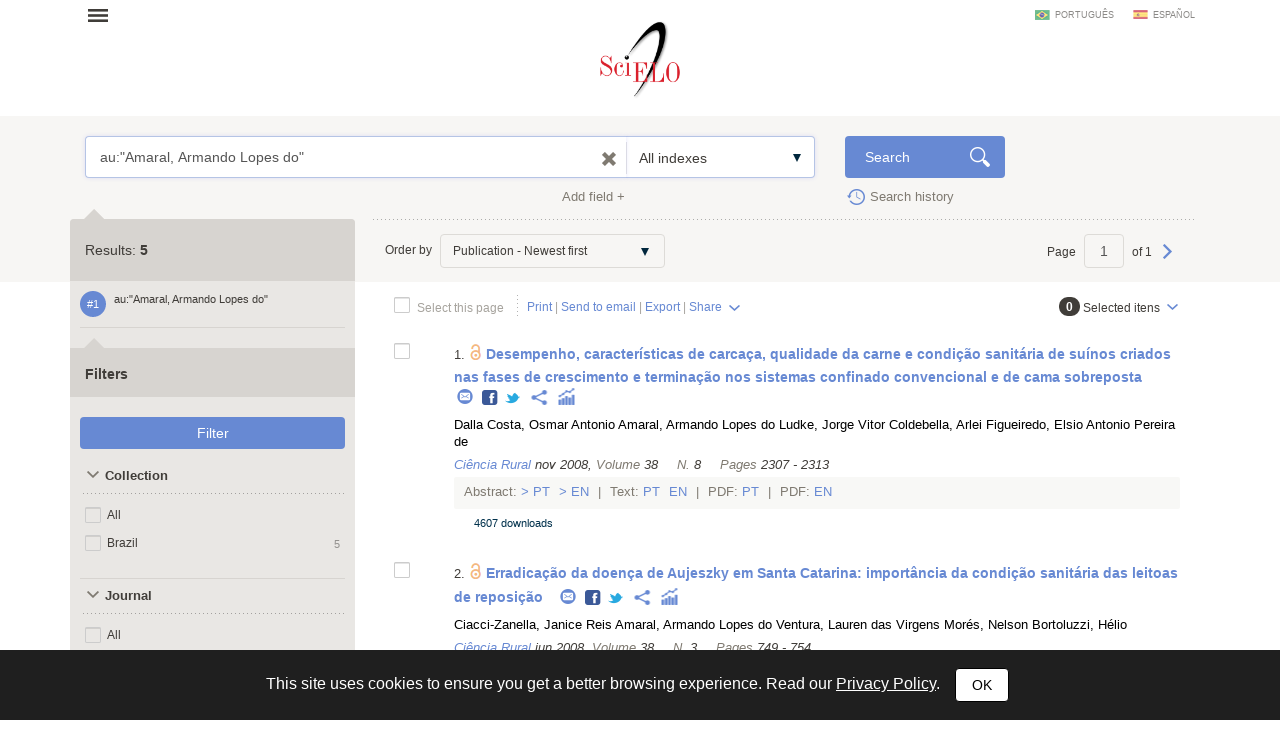

--- FILE ---
content_type: text/html; charset=UTF-8
request_url: https://search.scielo.org/?lang=en&q=au:%22Amaral,%20Armando%20Lopes%20do%22
body_size: 19798
content:
<!DOCTYPE html>
<!--[if lt IE 7]>      <html class="no-js lt-ie9 lt-ie8 lt-ie7"> <![endif]-->
<!--[if IE 7]>         <html class="no-js lt-ie9 lt-ie8"> <![endif]-->
<!--[if IE 8]>         <html class="no-js lt-ie9"> <![endif]-->
<!--[if gt IE 8]><!-->
<html class="no-js">
<!--<![endif]-->

<head>
        <meta charset="utf-8">
    <meta http-equiv="X-UA-Compatible" content="IE=edge,chrome=1">
    <title>Search | SciELO</title>

    <meta name="viewport" content="width=device-width, initial-scale=1, maximum-scale=1.0">
    <meta http-equiv="keywords" content="">
    <meta http-equiv="description" content=" ">

    <!-- css -->
    <link href="https://fonts.googleapis.com/css?family=Arapey" rel="stylesheet">
    <link rel="stylesheet" href="https://search.scielo.org/static/css/bootstrap.min.css">
    <link rel="stylesheet" href="https://search.scielo.org/static/css/scielo.portal.min.css">
    <link rel="stylesheet" href="https://search.scielo.org/static/css/scielo.portal.custom.min.css">
    <link rel="stylesheet" href="https://search.scielo.org/static/css/scielo.print.min.css" media="print">
    <link rel="stylesheet" href="https://search.scielo.org/static/css/selectize.bootstrap3.min.css">
    <script type='text/javascript' src='https://d1bxh8uas1mnw7.cloudfront.net/assets/embed.js'></script>
    <!--[if lt IE 9]>
        	<script src="https://search.scielo.org/static/js/vendor/html5-3.6-respond-1.1.0.min.js"></script>
            <script src="https://search.scielo.org/static/js/vendor/excanvas.min.js"></script>
        <![endif]-->

    <!-- Page icon -->
    <link rel="shortcut icon" href="image/favicon.ico">

    <script language="javascript" type="text/javascript">
        var RESULT_PAGE = true;
    </script>

        <script type="text/javascript">
        var _gaq = _gaq || [];
        _gaq.push(['_setAccount', 'UA-18268125-1']);
        _gaq.push(['_trackPageview']);

        (function () {
            var ga = document.createElement('script'); ga.type = 'text/javascript'; ga.async = true;
            ga.src = ('https:' == document.location.protocol ? 'https://ssl' : 'http://www') + '.google-analytics.com/ga.js';
            var s = document.getElementsByTagName('script')[0]; s.parentNode.insertBefore(ga, s);
        })();
    </script>
    
        </head>

<body onload="document.searchForm.reset()" >
    <form name="language"><input type="hidden" name="lang" value="en"></form>
    <header>
                
<div class="container">
    <div class="topFunction">
        <div class="col-md-3 col-sm-4 mainNav">
                       <a href="" class="menu" data-rel=".mainMenu" title="Abrir menu">Open menu</a>
            <div class="mainMenu">
                <nav>
                    <ul>
                        <li>
                            <strong>SciELO.org - SciELO Network</strong>
                            <ul>
                                <li><a href="http://www.scielo.org/php/index.php?lang=en">Journal collections</a></li>
                                <li><a href="http://www.scielo.org/applications/scielo-org/php/secondLevel.php?xml=secondLevelForAlphabeticList&xsl=secondLevelForAlphabeticList&lang=en">Journal alphabetic list</a></li>
                                <li><a href="http://www.scielo.org/applications/scielo-org/php/secondLevel.php?xml=secondLevelForSubjectByLetter&xsl=secondLevelForSubjectByLetter&lang=en">Journal subject list</a></li>
                                <li><a href="http://www.scielo.org/applications/scielo-org/php/siteUsage.php?lang=en">Metrics</a></li>
                                <li><a href="http://www.scielo.org/php/level.php?lang=en&component=42&item=9">OAI and RSS access</a></li>
                                <li><a href="http://www.scielo.org/php/level.php?lang=en&component=42&item=8">About SciELO Network</a></li>
                            </ul>
                        </li>
                        <li>
                            <a href="http://blog.scielo.org/en/"><strong>Blog SciELO in Perspective</strong></a>
                        </li>
                    </ul>
                </nav>
            </div>
        </div>

        <div class="col-md-6 col-sm-4 brandLogo brandLogoInternal">
            <a href="http://www.scielo.org/"></a>
        </div>

        <div class="col-md-3 col-sm-4 language">
                            <a href="javascript:change_language('pt')"  class="lang-pt">português</a>
                            <a href="javascript:change_language('es')"  class="lang-es">español</a>
                    </div>
        <div class="clearfix"></div>
    </div>
</div>
            </header>

    <section>
                <div class="content">
                        
                <form name="searchForm" id="searchForm" action="https://search.scielo.org/"
                        method="get">

    <input type="hidden" name="q" id="q" value="au:&quot;Amaral, Armando Lopes do&quot;">
    <input type="hidden" name="lang" id="lang" value="en">
    <input type="hidden" name="count" id="count" value="15">
    <input type="hidden" name="from" id="from" value="0">
    <input type="hidden" name="output" id="output" value="site">
    <input type="hidden" name="sort" id="sort" value="">
    <input type="hidden" name="format" id="format" value="summary">
    <input type="hidden" name="fb" id="fb" value="">
    <input type="hidden" name="page" id="page" value="1">

    
</form>
<form name="searchFormBuilder" class="searchFormBuilder searchForm">
    <div class="highlight result">
        <div class="container">

            <div class="col-md-8 col-sm-8">
                <a href="" class="contextHelper" data-toggle="modal" id="contextHelper1" data-target="#BuscaAjuda">
                    Need <strong>help</strong>?
                </a>

                <div class="input-group col-md-12 col-sm-12">
                    <div class="form-textarea">
                        <textarea name="q[]" placeholder="Enter one or more words" rows="1" class="form-control showContextHelper" data-helper="#contextHelper1">au:&quot;Amaral, Armando Lopes do&quot;</textarea>
                        <a href="javascript:;" class="clearIptText showTooltip" title="Clean search field" style="display: none;"></a>
                    </div>
                    <div class="selectBox index">
                        <select name="index[]">
                                                                                                <option value="" >All indexes</option>
                                                                                                                                <option value="year_cluster" >Publication year</option>
                                                                                                                                <option value="au" >Author</option>
                                                                                                                                <option value="sponsor" >Sponsor</option>
                                                                                                                                <option value="ta" >Journal</option>
                                                                                                                                <option value="ab" >Abstract</option>
                                                                                                                                <option value="ti" >Title</option>
                                                                                    </select>
                    </div>
                </div>
            </div>
            <div class="col-md-2 col-sm-2">
                <input type="submit" name="search_button" value="Search" class="btn btn-primary glyph glyph-search">
            </div>

            <div class="clearfix"></div>

            <div class="searchRow-container">

            </div>

            <div class="col-md-6 col-sm-6 right">
                <a href="" class="newSearchField" data-count="2">Add field +</a>
            </div>
            <div class="col-md-3  col-md-offset-2 col-sm-3">
                <a href="https://search.scielo.org/history/?lang=en" class="shLink">Search history</a>
            </div>
            <div class="clearfix"></div>
        </div>

        <div class="row hide" id="NoResults">
            <div class="col-md-8 col-sm-8 col-md-offset-4 col-sm-offset-4">
                <h2>No documents were found for your search</h2>
            </div>
        </div>

    </div>
    <div id="searchRow-matriz">
        <div class="searchRow" id="searchRow-@" style="display: none;">
            <div class="col-md-1 col-sm-1 right">
                <a href="" class="eraseSearchField" data-rel="" title="Apagar campo"></a>
            </div>
            <div class="col-md-7 col-sm-7">
                <div class="input-group col-md-12 col-sm-12">
                    <div class="selectBox connector">
                        <select name="bool[]">
                            <option>AND</option>
                            <option>OR</option>
                            <option>AND NOT</option>
                        </select>
                    </div>
                    <div class="form-textarea no-divisor">
                        <textarea name="q[]" placeholder="Enter one or more words" rows="1" class="form-control"></textarea>
                        <a href="javascript:;" class="clearIptText showTooltip" title="Limpar expressão" style="display: none;"></a>
                    </div>
                    <div class="selectBox index">
                        <select name="index[]">
                                                                                                <option value="" >All indexes</option>
                                                                                                                                <option value="year_cluster" >Publication year</option>
                                                                                                                                <option value="au" >Author</option>
                                                                                                                                <option value="sponsor" >Sponsor</option>
                                                                                                                                <option value="ta" >Journal</option>
                                                                                                                                <option value="ab" >Abstract</option>
                                                                                                                                <option value="ti" >Title</option>
                                                                                    </select>
                    </div>
                </div>
            </div>
            <div class="clearfix"></div>
        </div>
        <div class="clearfix"></div>
    </div>
</form>
            

    
                    <div class="searchForm">
                <div class="container resultBlock">

                    <div class="searchFilters col-md-3 col-sm-4">
                                                        <div class="filterTitle">
            Results: <strong id="TotalHits">5</strong>
    </div>
    <div class="filterContent" id="refineSearch">

        <div class="searchQuery">
            <div class="searchHistoryItem" data-original-title="" title="" data-history="1">#1</div>
            <div class="query" id="searchHistoryQuery">
                au:&quot;Amaral, Armando Lopes do&quot;
            </div>
        </div>

        
    </div>

    <div class="filterTitle">
        <strong>Filters</strong>
    </div>

    <div class="filterContent" id="refineSearch">

            <form action="" id="form_clusters" method="GET">
                <div class="buttons" id="btn-affix">
                    <button type="button" id="apply_filters_button" class="btn glyph-search">Filter</button>
                </div>
                <!-- used for show more values (facet browse)-->
                <input type="hidden" name="fb" value="">

                                                                                        <input type="hidden" name="lang" value="en">
                                                                                                                                    <input type="hidden" name="q" value="au:&quot;Amaral, Armando Lopes do&quot;">
                                                                                                                                    <input type="hidden" name="where" value="">
                                                            
                
                    
                    
                    
                                                    <a name="in"></a>
                            <div id="in" class="collapseBlock">
                                <div class="title">
                                    <a href="javascript:;" title="Collection" class="action opened">
                                        Collection
                                    </a>
                                                                    </div>

                                <div id="colletion_in" class="content filterCollapsedList" style="display: block">
                                    <ul id="ul_in">
                                        <li class="filterItem row">
                                            <div class="col-xs-9">

                                                <input type="checkbox" name="filter[in][]" value='*' id="in_ALL"
                                                                                                class="checkbox">
                                                <label class="checkbox" for="in_ALL">All</label>
                                            </div>
                                        </li>
                                                                                    
                                                                                            <li class="filterItem row" data-item="Brazil" data-count="5">
                                                    <div class=" col-xs-9">
                                                        <input type="checkbox" name="filter[in][]" value='scl' id="in_scl"
                                                                                                                class="checkbox">
                                                                                                                <label class="checkbox " for="in_scl" >
                                                                                                                            Brazil
                                                                                                                    </label>

                                                    </div>
                                                    <div class="col-xs-3 right">
                                                        <span>5</span>
                                                    </div>
                                                </li>
                                                                                                                                                                </ul>
                                </div>
                            </div>
                                                            
                    
                    
                    
                                                    <a name="journal_title"></a>
                            <div id="journal_title" class="collapseBlock">
                                <div class="title">
                                    <a href="javascript:;" title="Journal" class="action opened">
                                        Journal
                                    </a>
                                                                    </div>

                                <div id="colletion_journal_title" class="content filterCollapsedList" style="display: block">
                                    <ul id="ul_journal_title">
                                        <li class="filterItem row">
                                            <div class="col-xs-9">

                                                <input type="checkbox" name="filter[journal_title][]" value='*' id="journal_title_ALL"
                                                                                                class="checkbox">
                                                <label class="checkbox" for="journal_title_ALL">All</label>
                                            </div>
                                        </li>
                                                                                    
                                                                                            <li class="filterItem row" data-item="Ciência Rural" data-count="5">
                                                    <div class=" col-xs-9">
                                                        <input type="checkbox" name="filter[journal_title][]" value='Ciência Rural' id="journal_title_ciencia-rural"
                                                                                                                class="checkbox">
                                                                                                                <label class="checkbox " for="journal_title_ciencia-rural" >
                                                                                                                            Ciência Rural
                                                                                                                    </label>

                                                    </div>
                                                    <div class="col-xs-3 right">
                                                        <span>5</span>
                                                    </div>
                                                </li>
                                                                                                                                                                </ul>
                                </div>
                            </div>
                                                            
                    
                    
                    
                                                    <a name="la"></a>
                            <div id="la" class="collapseBlock">
                                <div class="title">
                                    <a href="javascript:;" title="Language" class="action opened">
                                        Language
                                    </a>
                                                                    </div>

                                <div id="colletion_la" class="content filterCollapsedList" style="display: block">
                                    <ul id="ul_la">
                                        <li class="filterItem row">
                                            <div class="col-xs-9">

                                                <input type="checkbox" name="filter[la][]" value='*' id="la_ALL"
                                                                                                class="checkbox">
                                                <label class="checkbox" for="la_ALL">All</label>
                                            </div>
                                        </li>
                                                                                    
                                                                                            <li class="filterItem row" data-item="Portuguese" data-count="5">
                                                    <div class=" col-xs-9">
                                                        <input type="checkbox" name="filter[la][]" value='pt' id="la_pt"
                                                                                                                class="checkbox">
                                                                                                                <label class="checkbox " for="la_pt" >
                                                                                                                            Portuguese
                                                                                                                    </label>

                                                    </div>
                                                    <div class="col-xs-3 right">
                                                        <span>5</span>
                                                    </div>
                                                </li>
                                                                                                                                                                </ul>
                                </div>
                            </div>
                                                            
                    
                    
                    
                                                    <a name="year_cluster"></a>
                            <div id="year_cluster" class="collapseBlock">
                                <div class="title">
                                    <a href="javascript:;" title="Publication Year" class="action opened">
                                        Publication Year
                                    </a>
                                                                            <!--a href="javascript:;" class="icon configs openSelectItens pull-right configsText" data-rel="#ul_year_cluster" data-filter="year_cluster" data-label="Publication Year" title="Options">Options</a-->
                                        <a href="javascript:;" id="openSelectItens_year_cluster" class="singleBtn openSelectItens" data-rel="#ul_year_cluster" data-filter="year_cluster" data-label="Publication Year" title="Options"><span>+ Options</span></a>
                                                                    </div>

                                <div id="colletion_year_cluster" class="content filterCollapsedList" style="display: block">
                                    <ul id="ul_year_cluster">
                                        <li class="filterItem row">
                                            <div class="col-xs-9">

                                                <input type="checkbox" name="filter[year_cluster][]" value='*' id="year_cluster_ALL"
                                                                                                class="checkbox">
                                                <label class="checkbox" for="year_cluster_ALL">All</label>
                                            </div>
                                        </li>
                                                                                    
                                                                                            <li class="filterItem row" data-item="2008" data-count="2">
                                                    <div class=" col-xs-9">
                                                        <input type="checkbox" name="filter[year_cluster][]" value='2008' id="year_cluster_2008"
                                                                                                                class="checkbox">
                                                                                                                <label class="checkbox " for="year_cluster_2008" >
                                                                                                                            2008
                                                                                                                    </label>

                                                    </div>
                                                    <div class="col-xs-3 right">
                                                        <span>2</span>
                                                    </div>
                                                </li>
                                                                                                                                
                                                                                            <li class="filterItem row" data-item="1998" data-count="1">
                                                    <div class=" col-xs-9">
                                                        <input type="checkbox" name="filter[year_cluster][]" value='1998' id="year_cluster_1998"
                                                                                                                class="checkbox">
                                                                                                                <label class="checkbox " for="year_cluster_1998" >
                                                                                                                            1998
                                                                                                                    </label>

                                                    </div>
                                                    <div class="col-xs-3 right">
                                                        <span>1</span>
                                                    </div>
                                                </li>
                                                                                                                                
                                                                                            <li class="filterItem row" data-item="1999" data-count="1">
                                                    <div class=" col-xs-9">
                                                        <input type="checkbox" name="filter[year_cluster][]" value='1999' id="year_cluster_1999"
                                                                                                                class="checkbox">
                                                                                                                <label class="checkbox " for="year_cluster_1999" >
                                                                                                                            1999
                                                                                                                    </label>

                                                    </div>
                                                    <div class="col-xs-3 right">
                                                        <span>1</span>
                                                    </div>
                                                </li>
                                                                                                                                
                                                                                            <li class="filterItem row" data-item="2003" data-count="1">
                                                    <div class=" col-xs-9">
                                                        <input type="checkbox" name="filter[year_cluster][]" value='2003' id="year_cluster_2003"
                                                                                                                class="checkbox">
                                                                                                                <label class="checkbox " for="year_cluster_2003" >
                                                                                                                            2003
                                                                                                                    </label>

                                                    </div>
                                                    <div class="col-xs-3 right">
                                                        <span>1</span>
                                                    </div>
                                                </li>
                                                                                                                                                                </ul>
                                </div>
                            </div>
                                                            
                    
                    
                    
                                                    <a name="subject_area"></a>
                            <div id="subject_area" class="collapseBlock">
                                <div class="title">
                                    <a href="javascript:;" title="SciELO Thematic Areas" class="action opened">
                                        SciELO Thematic Areas
                                    </a>
                                                                    </div>

                                <div id="colletion_subject_area" class="content filterCollapsedList" style="display: block">
                                    <ul id="ul_subject_area">
                                        <li class="filterItem row">
                                            <div class="col-xs-9">

                                                <input type="checkbox" name="filter[subject_area][]" value='*' id="subject_area_ALL"
                                                                                                class="checkbox">
                                                <label class="checkbox" for="subject_area_ALL">All</label>
                                            </div>
                                        </li>
                                                                                    
                                                                                            <li class="filterItem row" data-item="Agricultural Sciences" data-count="5">
                                                    <div class=" col-xs-9">
                                                        <input type="checkbox" name="filter[subject_area][]" value='Agricultural Sciences' id="subject_area_agricultural-sciences"
                                                                                                                class="checkbox">
                                                                                                                <label class="checkbox " for="subject_area_agricultural-sciences" >
                                                                                                                            Agricultural Sciences
                                                                                                                    </label>

                                                    </div>
                                                    <div class="col-xs-3 right">
                                                        <span>5</span>
                                                    </div>
                                                </li>
                                                                                                                                                                </ul>
                                </div>
                            </div>
                                                            
                    
                    
                    
                                                    <a name="wok_subject_categories"></a>
                            <div id="wok_subject_categories" class="collapseBlock">
                                <div class="title">
                                    <a href="javascript:;" title="WoS Subject Categories" class="action opened">
                                        WoS Subject Categories
                                    </a>
                                                                    </div>

                                <div id="colletion_wok_subject_categories" class="content filterCollapsedList" style="display: block">
                                    <ul id="ul_wok_subject_categories">
                                        <li class="filterItem row">
                                            <div class="col-xs-9">

                                                <input type="checkbox" name="filter[wok_subject_categories][]" value='*' id="wok_subject_categories_ALL"
                                                                                                class="checkbox">
                                                <label class="checkbox" for="wok_subject_categories_ALL">All</label>
                                            </div>
                                        </li>
                                                                                    
                                                                                            <li class="filterItem row" data-item="Agronomy" data-count="5">
                                                    <div class=" col-xs-9">
                                                        <input type="checkbox" name="filter[wok_subject_categories][]" value='agronomy' id="wok_subject_categories_agronomy"
                                                                                                                class="checkbox">
                                                                                                                <label class="checkbox " for="wok_subject_categories_agronomy" >
                                                                                                                            Agronomy
                                                                                                                    </label>

                                                    </div>
                                                    <div class="col-xs-3 right">
                                                        <span>5</span>
                                                    </div>
                                                </li>
                                                                                                                                                                </ul>
                                </div>
                            </div>
                                                            
                    
                    
                    
                                                    <a name="wok_citation_index"></a>
                            <div id="wok_citation_index" class="collapseBlock">
                                <div class="title">
                                    <a href="javascript:;" title="WoS Citation Index" class="action opened">
                                        WoS Citation Index
                                    </a>
                                                                    </div>

                                <div id="colletion_wok_citation_index" class="content filterCollapsedList" style="display: block">
                                    <ul id="ul_wok_citation_index">
                                        <li class="filterItem row">
                                            <div class="col-xs-9">

                                                <input type="checkbox" name="filter[wok_citation_index][]" value='*' id="wok_citation_index_ALL"
                                                                                                class="checkbox">
                                                <label class="checkbox" for="wok_citation_index_ALL">All</label>
                                            </div>
                                        </li>
                                                                                    
                                                                                            <li class="filterItem row" data-item="Science Citation Index Expanded" data-count="5">
                                                    <div class=" col-xs-9">
                                                        <input type="checkbox" name="filter[wok_citation_index][]" value='SCIE' id="wok_citation_index_scie"
                                                                                                                class="checkbox">
                                                                                                                <label class="checkbox showTooltip" for="wok_citation_index_scie" data-original-title="Science Citation Index Expanded" >
                                                                                                                            Science Citation Index Expanded
                                                                                                                    </label>

                                                    </div>
                                                    <div class="col-xs-3 right">
                                                        <span>5</span>
                                                    </div>
                                                </li>
                                                                                                                                                                </ul>
                                </div>
                            </div>
                                                            
                    
                    
                    
                                                    <a name="is_citable"></a>
                            <div id="is_citable" class="collapseBlock">
                                <div class="title">
                                    <a href="javascript:;" title="Citables and non citables" class="action opened">
                                        Citables and non citables
                                    </a>
                                                                    </div>

                                <div id="colletion_is_citable" class="content filterCollapsedList" style="display: block">
                                    <ul id="ul_is_citable">
                                        <li class="filterItem row">
                                            <div class="col-xs-9">

                                                <input type="checkbox" name="filter[is_citable][]" value='*' id="is_citable_ALL"
                                                                                                class="checkbox">
                                                <label class="checkbox" for="is_citable_ALL">All</label>
                                            </div>
                                        </li>
                                                                                    
                                                                                            <li class="filterItem row" data-item="Citable" data-count="5">
                                                    <div class=" col-xs-9">
                                                        <input type="checkbox" name="filter[is_citable][]" value='is_true' id="is_citable_is-true"
                                                                                                                class="checkbox">
                                                                                                                <label class="checkbox " for="is_citable_is-true" >
                                                                                                                            Citable
                                                                                                                    </label>

                                                    </div>
                                                    <div class="col-xs-3 right">
                                                        <span>5</span>
                                                    </div>
                                                </li>
                                                                                                                                                                </ul>
                                </div>
                            </div>
                                                            
                    
                    
                    
                                                    <a name="type"></a>
                            <div id="type" class="collapseBlock">
                                <div class="title">
                                    <a href="javascript:;" title="Type of Literature" class="action opened">
                                        Type of Literature
                                    </a>
                                                                    </div>

                                <div id="colletion_type" class="content filterCollapsedList" style="display: block">
                                    <ul id="ul_type">
                                        <li class="filterItem row">
                                            <div class="col-xs-9">

                                                <input type="checkbox" name="filter[type][]" value='*' id="type_ALL"
                                                                                                class="checkbox">
                                                <label class="checkbox" for="type_ALL">All</label>
                                            </div>
                                        </li>
                                                                                    
                                                                                            <li class="filterItem row" data-item="Article" data-count="5">
                                                    <div class=" col-xs-9">
                                                        <input type="checkbox" name="filter[type][]" value='research-article' id="type_research-article"
                                                                                                                class="checkbox">
                                                                                                                <label class="checkbox " for="type_research-article" >
                                                                                                                            Article
                                                                                                                    </label>

                                                    </div>
                                                    <div class="col-xs-3 right">
                                                        <span>5</span>
                                                    </div>
                                                </li>
                                                                                                                                                                </ul>
                                </div>
                            </div>
                                                                        </form>



    </div>
                                            </div>

                    
                                                                                    <div class="col-md-9 col-sm-8" id="ResultArea">
    <div class="searchOptions">
        <div class="col-md-6 col-sm-12">

                            Order by
                <div class="selectBox inline" style="width: 225px;">
                    <select name="sortBy" id="sortBy" onchange="javascript:change_sort(this);">
                        
                                                            <option value="YEAR_DESC" >Publication - Newest first</option>
                            
                        
                                                            <option value="YEAR_ASC" >Publication - Oldest first</option>
                            
                        
                                                            <option value="RELEVANCE" >Relevance</option>
                            
                        
                                                            <option value="CITED_DESC" >Citations - Most cited first</option>
                            
                        
                                                            <option value="ACCESS_DESC" >Access - Most access first</option>
                            
                                            </select>
                </div>
            

        </div>
                    <div class="col-md-6 notTablet right">
                                Page
                <input type="text" name="page" class="form-control goto_page" value="1"/>
                of  1
                                    <a href="javascript:go_to_page('1')" class="pageNext">Next</a>
                            </div>
                <div class="clearfix"></div>
    </div>
    <div class="searchActions">
        <div class="col-md-9 col-sm-6">
            <input type="checkbox" name="selectAll" value="" class="checkbox selectAll" id="searchForm_selectAll" data-all="0" />
            <label class="checkbox" for="searchForm_selectAll">Select this page</label>

            <div class="actionList notTablet">
                <a href="javascript:print('15');">Print</a>
                |
                <a href="" class="sendViaMail">Send to email</a>
                |
                <a href="" data-toggle="modal" data-target="#Export" class="openExport">Export</a>
                |
                <div class="fixDrop">
                                        <a href="javascript:;" class="dropdownIcon dropdown-toggle" data-toggle="dropdown">Share</a>
                    <ul class="dropdown-menu">
                        <li><a target="_blank" href="/?lang=en&amp;q=au:%22Amaral,%20Armando%20Lopes%20do%22" class="shareFacebook"><span class="glyphBtn facebook"></span> Facebook</a></li>
                        <li><a target="_blank" href="/?lang=en&amp;q=au:%22Amaral,%20Armando%20Lopes%20do%22" class="shareTwitter"><span class="glyphBtn twitter"></span> Twitter</a></li>
                        <li><a target="_blank" href="/?lang=en&amp;q=au:%22Amaral,%20Armando%20Lopes%20do%22" class="shareGooglePlus"><span class="glyphBtn googlePlus"></span> Google+</a></li>
                        <li><a target="_blank" href="/?lang=en&amp;q=au:%22Amaral,%20Armando%20Lopes%20do%22" class="shareLinkedIn"><span class="glyphBtn linkedIn"></span> LinkedIn</a></li>
                        <li><a target="_blank" href="/?lang=en&amp;q=au:%22Amaral,%20Armando%20Lopes%20do%22" class="shareReddit"><span class="glyphBtn reddit"></span> Reddit</a></li>
                        <li><a target="_blank" href="/?lang=en&amp;q=au:%22Amaral,%20Armando%20Lopes%20do%22" class="shareStambleUpon"><span class="glyphBtn stambleUpon"></span> StambleUpon</a></li>
                        <li><a target="_blank" href="/?lang=en&amp;q=au:%22Amaral,%20Armando%20Lopes%20do%22" class="shareCiteULike"><span class="glyphBtn citeULike"></span> CiteULike</a></li>
                        <li><a target="_blank" href="/?lang=en&amp;q=au:%22Amaral,%20Armando%20Lopes%20do%22" class="shareMendeley"><span class="glyphBtn mendeley"></span> Mendeley</a></li>
                        <li><a href="#" onclick="javascript:return false;" class="st_sharethis" st_url="/?lang=en&amp;q=au:%22Amaral,%20Armando%20Lopes%20do%22">Other networks</a></li>
                    </ul>
                </div>
            </div>
        </div>
        <div class="col-md-3  col-sm-6 right">
            <a href="" class="selectItens dropdownIcon dropdown-toggle" data-toggle="dropdown"><strong id="selectedCount" class="my_selection_count" data-preselected="0">0</strong> <span>Selected itens</span></a>
            <ul class="dropdown-menu" role="menu">
                <li><a href="javascript:list_bookmark();" title="List all">List all</a></li>
                <li><a href="javascript:clean_bookmark('Do you really want to clear your selection?');" title="Erase all">Erase all</a></li>
            </ul>
        </div>
        <div class="clearfix"></div>
    </div>
                                                    
                                                    <div class="results">
                                
    <div id="S0103-84782008000800033-scl" class="item">

        <div class="col-md-1 col-sm-2 col-xs-1">
                            <input type="checkbox" class="checkbox my_selection" value="S0103-84782008000800033-scl"
                 id="select_S0103-84782008000800033-scl">
                        <label for="select_S0103-84782008000800033-scl" class="checkbox">&nbsp;</label>
        </div>
        <div class="col-md-11 col-sm-10 col-xs-11">
                            <div class="line">
                                    1.
                    <img src="https://search.scielo.org/static/image/open-access-icon.png" title="CC-BY/4.0" data-toggle="tooltip" class="openAccessIcon showTooltip">
                                                                
                                            <a href="http://www.scielo.br/scielo.php?script=sci_arttext&pid=S0103-84782008000800033&lang=en" title="Performance, carcass characteristics, meat quality and health condition of growing and finishing pigs raised in conventional and deep litter housing systems" target="_blank">
                            <strong class="title" id="title-S0103-84782008000800033">Desempenho, características de carcaça, qualidade da carne e condição sanitária de suínos criados nas fases de crescimento e terminação nos sistemas confinado convencional e de cama sobreposta</strong>
                        </a>
                                    
                <br class="visible-xs visible-sm">
                                                    <span class="socialLinks articleShareLink">
                        <a href="javascript:void()"><span class='st_email_custom' st_title="Desempenho, características de carcaça, qualidade da carne e condição sanitária de suínos criados nas fases de crescimento e terminação nos sistemas confinado convencional e de cama sobreposta"
                                st_url="http://www.scielo.br/scielo.php?script=sci_arttext&pid=S0103-84782008000800033&lang=en"
                                st_image="image/logo-scielo.png" style="margin-right: 0px"></span></a>
                        <a href="http://www.scielo.br/scielo.php?script=sci_arttext&amp;pid=S0103-84782008000800033&amp;lang=en" class="articleAction shareFacebook" data-toggle="tooltip" data-placement="top"
                            title="Share Facebook">Facebook</a>
                        <a href="http://www.scielo.br/scielo.php?script=sci_arttext&amp;pid=S0103-84782008000800033&amp;lang=en" class="articleAction shareTwitter" data-toggle="tooltip" data-placement="top"
                            title=" Twitter">Twitter</a>

                        <span class="dropdown" style="margin:0;">
                            <a href="" class="showTooltip dropdown-toggle" data-toggle="dropdown" data-placement="top" title=""
                                data-original-title="Share in other networks">
                                <span class="glyphBtn otherNetworks" style="margin:0;"></span>
                            </a>
                            <ul class="dropdown-menu articleShare">
                                <li class="dropdown-header">Other social networks</li>
                                <li><a target="_blank" href="http://www.scielo.br/scielo.php?script=sci_arttext&amp;pid=S0103-84782008000800033&amp;lang=en" class="shareGooglePlus"><span
                                            class="glyphBtn googlePlus"></span> Google+</a></li>
                                <li><a target="_blank" href="http://www.scielo.br/scielo.php?script=sci_arttext&amp;pid=S0103-84782008000800033&amp;lang=en" class="shareLinkedIn"><span class="glyphBtn linkedIn"></span>
                                        LinkedIn</a></li>
                                <li><a target="_blank" href="http://www.scielo.br/scielo.php?script=sci_arttext&amp;pid=S0103-84782008000800033&amp;lang=en" class="shareReddit"><span class="glyphBtn reddit"></span>
                                        Reddit</a></li>
                                <li><a target="_blank" href="http://www.scielo.br/scielo.php?script=sci_arttext&amp;pid=S0103-84782008000800033&amp;lang=en" class="shareStambleUpon"><span
                                            class="glyphBtn stambleUpon"></span> StambleUpon</a></li>
                                <li><a target="_blank" href="http://www.scielo.br/scielo.php?script=sci_arttext&amp;pid=S0103-84782008000800033&amp;lang=en" class="shareCiteULike"><span class="glyphBtn citeULike"></span>
                                        CiteULike</a></li>
                                <li><a target="_blank" href="http://www.scielo.br/scielo.php?script=sci_arttext&amp;pid=S0103-84782008000800033&amp;lang=en" class="shareMendeley"><span class="glyphBtn mendeley"></span>
                                        Mendeley</a></li>
                                <li><a href="#" onclick="javascript:return false;" class="st_sharethis" st_url="http://www.scielo.br/scielo.php?script=sci_arttext&amp;pid=S0103-84782008000800033&amp;lang=en">Other networks</a></li>
                            </ul>
                        </span>
                                                    <span class="dropdown" style="margin:0;">

                                <a href="" class="showTooltip dropdown-toggle" data-toggle="dropdown" data-placement="auto"
                                    data-original-title="Metrics">
                                    <span class="glyphBtn metrics"></span>
                                </a>

                                <ul class="dropdown-menu articleShare articleShareMetrics">
                                    <li class="dropdown-header">Metrics</li>

                                                                        <li>
                                        <ul class="metricTable">
                                            <li>
                                                <a target="_blank"
                                                    href="https://analytics.scielo.org/w/accesses?document=S0103-84782008000800033&amp;collection=scl">
                                                    <div class="logo-statistc logo-statistc-scielo"></div>
                                                </a>
                                            </li>
                                            <li>
                                                <a target="_blank"
                                                    href="https://analytics.scielo.org/w/accesses?document=S0103-84782008000800033&amp;collection=scl">
                                                    SciELO Analytics
                                                </a>
                                            </li>
                                        </ul>
                                    </li>
                                    
                                                                    </ul>
                            </span>
                                            </span>
                            </div>

            
    <!-- author -->
            <div class="line authors">
                            <a href='http://www.google.com/search?q="Dalla Costa, Osmar Antonio"' target="_blank" class="author">Dalla Costa, Osmar Antonio</a>
                                                                                <a href='http://www.google.com/search?q="Amaral, Armando Lopes do"' target="_blank" class="author">Amaral, Armando Lopes do</a>
                                                                                <a href='http://www.google.com/search?q="Ludke, Jorge Vitor"' target="_blank" class="author">Ludke, Jorge Vitor</a>
                                                                                <a href='http://www.google.com/search?q="Coldebella, Arlei"' target="_blank" class="author">Coldebella, Arlei</a>
                                                                                <a href='http://www.google.com/search?q="Figueiredo, Elsio Antonio Pereira de"' target="_blank" class="author">Figueiredo, Elsio Antonio Pereira de</a>
                                                                        </div>
    
    <!-- source -->
<div class="line source">

    <span class="dropdown" style="margin:0;display:inline-block;">

        <a href="" class="showTooltip dropdown-toggle" data-toggle="dropdown" data-placement="top" data-original-title="Metrics">
            Ciência Rural
        </a>

        <ul class="dropdown-menu articleShare articleShareMetrics">
            <li class="dropdown-header">Journal Metrics</li>
            <li>
                <ul class="metricTable">
                    <li>
                        <a href="#" class="openJournalInfo" data-issn="0103-8478" data-publisher="" data-collection="scl">
                            <div class="logo-statistc logo-statistc-info"></div>
                        </a>
                    </li>
                    <li>
                        <a href="#" class="openJournalInfo" data-issn="0103-8478" data-publisher="" data-collection="scl">
                            Sobre o periódico
                        </a>
                    </li>
                </ul>
            </li>
            <li>
                <ul class="metricTable">
                    <li>
                        <a target="_blank" href="
                        https://analytics.scielo.org/w/accesses?journal=0103-8478&amp;collection=scl">
                            <div class="logo-statistc logo-statistc-scielo"></div>
                        </a>
                    </li>
                    <li>
                        <a target="_blank" href="
                        https://analytics.scielo.org/w/accesses?journal=0103-8478&amp;collection=scl">
                            SciELO Analytics
                        </a>
                    </li>
                </ul>
            </li>
        </ul>
    </span>

            <span style="margin: 0">nov</span>
        <span style="margin: 0">2008, </span>
                <small>Volume</small>
        <span>38</span>
    
            <small>N.</small>
        <span>8</span>
    
    
            <small>Pages</small>
        <span>2307 - 2313</span>
    </div>

            <div class="user-actions">
                


            <div class="line versions">

            <!--
                Resumo
            -->
            
                <span>

                Abstract:

                
                    <a href="#" onclick="$(this).toggleClass('opened');$('#S0103-84782008000800033-scl_pt').slideToggle(); return false;" class=" showTooltip abstract" title="Portuguese">
                        Pt
                    </a>

                
                    <a href="#" onclick="$(this).toggleClass('opened');$('#S0103-84782008000800033-scl_en').slideToggle(); return false;" class=" showTooltip abstract" title="English">
                        En
                    </a>

                
                </span>

            

            <!--
                Texto
            -->
                            
                    <span class="separator">|</span>
                    <span>

                    Text:

                    
                        <a href="http://www.scielo.br/scielo.php?script=sci_arttext&pid=S0103-84782008000800033&lng=en&tlng=pt" class="showTooltip" title="Portuguese">
                            Pt
                        </a>

                    
                        <a href="http://www.scielo.br/scielo.php?script=sci_arttext&pid=S0103-84782008000800033&lng=en&tlng=en" class="showTooltip" title="English">
                            En
                        </a>

                    
                    </span>

                

                <!--
                    PDF
                -->
                
                                            <span class="separator">|</span>
                        <span>

                            PDF:
                            <a href="http://www.scielo.br/scielo.php?script=sci_pdf&pid=S0103-84782008000800033&lng=en&tlng=pt" class="showTooltip" title="Portuguese">
                                Pt
                            </a>

                        </span>

                     
                
                                            <span class="separator">|</span>
                        <span>

                            PDF:
                            <a href="http://www.scielo.br/scielo.php?script=sci_pdf&pid=S0103-84782008000800033&lng=en&tlng=en" class="showTooltip" title="English">
                                En
                            </a>

                        </span>

                     
                                        </div>
    

                    <div id="S0103-84782008000800033-scl_pt" class="abstract" style="display:none">
            O objetivo deste trabalho foi avaliar o efeito do sistema de alojamento sobre o desempenho zootécnico, as características da carcaça, a qualidade da carne e a condição sanitária de suínos criados em seis diferentes sistemas. Foram usados 803 suínos mestiços MS58 x (Landrace x Large White) em sete lotes seqüenciais no tempo, avaliando as fases de creche e de crescimento-terminação. Na creche, foram avaliados três tipos de alojamento: confinado convencional (CO); cama sobreposta-(CS); e sistema intensivo de suínos criados ao ar livre (SISCAL). No crescimento-terminação, foram avaliados apenas dois tipos de alojamento (CO e CS), sendo o último subdividido em três substratos (palha de trigo-PT, casca de arroz-CA e serragem-SE). Para a análise estatística foi considerado no modelo os efeitos de lote, o tratamento (combinação de tipos de alojamento na creche e no crescimento-terminação), idade dos suínos (84, 105, 126, 147 e 160 dias) e a interação tratamento x idade. Suínos alojados no sistema CO apresentaram maior (P&lt;0,05) ganho de peso diário (824 vs. 779g), maior peso de carcaça quente (75 vs. 69kg) e maior espessura de toucinho (18, vs. 17mm) do que os criados sobre cama todavia estes suínos apresentaram peso do conteúdo estomacal significativamente (P&lt;0,05) maior (360 vs. 204g) e menor grau de lesão do estômago do que aqueles alojados em tratamento convencional, embora com maior prevalência de espirro. O sistema de alojamento não afetou os aspectos sanitários avaliados, contudo, suínos alojados em cama sobreposta no crescimento-terminação apresentaram desempenho e características de carcaça inferiores àqueles do sistema convencional, independentemente do sistema de alojamento utilizado na creche.
        </div>
                    <div id="S0103-84782008000800033-scl_en" class="abstract" style="display:none">
            The objective of this study was to evaluate the effect of housing system on live performance, carcass characteristics, meat quality, and the sanitary condition of pigs raised in six different systems. A total of 803 MS58 x (Landrace x Large White) hybrid type pigs was used in seven subsequent lots, during the nursery and growing-finishing phases. At the nursery period, the systems evaluated were: conventional (CO), deep litter (CS), and intensive free range (SISCAL), while during the growing-finishing phase only the CO and CS systems were evaluated, being the CS system subdivided into three substrates (wheat straw, rice hulls and wood shaving). The factors considered on the statistical analysis were lot, treatment (combination of housing type used during nursery and growing-finishing phases), age (84, 105, 126, 147 e 160 days), and the interaction treatment x age. A significant effect of housing type was observed on weight gain, carcass characteristics, and weight of heart, liver, full stomach and stomach content. Animals housed on conventional treatment had higher (P&lt;0.05) weight gain (824 vs. 779g), higher hot carcass weight (75 vs. 69kg) and higher fat thickness (18 vs. 17mm) than the ones raised on deep litter, however, these, on the other hand, presented larger (P&lt;0.05) gut content (360 vs. 204g) and less degree of gut lesion than those of the conventional treatment, eventhough with higher sneeze prevalence. The housing system did not influence the health, however pigs housed on deep litter system during the growing-finishing phase presented lower performance and carcass values than the ones housed in the conventional housing system despite the housing system used during the nursery phase.
        </div>
    
            </div>
            <div class="line metadata">
				<div class="col-md-12 col-sm-12">
                                        					    <span>
						    <strong>4607 downloads</strong>
					    </span>
                                        				</div>
				<div class="clearfix"></div>
			</div>

        </div>
        <div class="clearfix"></div>
    </div>

    <div id="S0103-84782008000300024-scl" class="item">

        <div class="col-md-1 col-sm-2 col-xs-1">
                            <input type="checkbox" class="checkbox my_selection" value="S0103-84782008000300024-scl"
                 id="select_S0103-84782008000300024-scl">
                        <label for="select_S0103-84782008000300024-scl" class="checkbox">&nbsp;</label>
        </div>
        <div class="col-md-11 col-sm-10 col-xs-11">
                            <div class="line">
                                    2.
                    <img src="https://search.scielo.org/static/image/open-access-icon.png" title="CC-BY/4.0" data-toggle="tooltip" class="openAccessIcon showTooltip">
                                                                
                                            <a href="http://www.scielo.br/scielo.php?script=sci_arttext&pid=S0103-84782008000300024&lang=en" title="Aujeszky&#039;s diasease eradication in Santa Catarina State: relevance of sanitary status of replacement gilts" target="_blank">
                            <strong class="title" id="title-S0103-84782008000300024">Erradicação da doença de Aujeszky em Santa Catarina: importância da condição sanitária das leitoas de reposição</strong>
                        </a>
                                    
                <br class="visible-xs visible-sm">
                                                    <span class="socialLinks articleShareLink">
                        <a href="javascript:void()"><span class='st_email_custom' st_title="Erradicação da doença de Aujeszky em Santa Catarina: importância da condição sanitária das leitoas de reposição"
                                st_url="http://www.scielo.br/scielo.php?script=sci_arttext&pid=S0103-84782008000300024&lang=en"
                                st_image="image/logo-scielo.png" style="margin-right: 0px"></span></a>
                        <a href="http://www.scielo.br/scielo.php?script=sci_arttext&amp;pid=S0103-84782008000300024&amp;lang=en" class="articleAction shareFacebook" data-toggle="tooltip" data-placement="top"
                            title="Share Facebook">Facebook</a>
                        <a href="http://www.scielo.br/scielo.php?script=sci_arttext&amp;pid=S0103-84782008000300024&amp;lang=en" class="articleAction shareTwitter" data-toggle="tooltip" data-placement="top"
                            title=" Twitter">Twitter</a>

                        <span class="dropdown" style="margin:0;">
                            <a href="" class="showTooltip dropdown-toggle" data-toggle="dropdown" data-placement="top" title=""
                                data-original-title="Share in other networks">
                                <span class="glyphBtn otherNetworks" style="margin:0;"></span>
                            </a>
                            <ul class="dropdown-menu articleShare">
                                <li class="dropdown-header">Other social networks</li>
                                <li><a target="_blank" href="http://www.scielo.br/scielo.php?script=sci_arttext&amp;pid=S0103-84782008000300024&amp;lang=en" class="shareGooglePlus"><span
                                            class="glyphBtn googlePlus"></span> Google+</a></li>
                                <li><a target="_blank" href="http://www.scielo.br/scielo.php?script=sci_arttext&amp;pid=S0103-84782008000300024&amp;lang=en" class="shareLinkedIn"><span class="glyphBtn linkedIn"></span>
                                        LinkedIn</a></li>
                                <li><a target="_blank" href="http://www.scielo.br/scielo.php?script=sci_arttext&amp;pid=S0103-84782008000300024&amp;lang=en" class="shareReddit"><span class="glyphBtn reddit"></span>
                                        Reddit</a></li>
                                <li><a target="_blank" href="http://www.scielo.br/scielo.php?script=sci_arttext&amp;pid=S0103-84782008000300024&amp;lang=en" class="shareStambleUpon"><span
                                            class="glyphBtn stambleUpon"></span> StambleUpon</a></li>
                                <li><a target="_blank" href="http://www.scielo.br/scielo.php?script=sci_arttext&amp;pid=S0103-84782008000300024&amp;lang=en" class="shareCiteULike"><span class="glyphBtn citeULike"></span>
                                        CiteULike</a></li>
                                <li><a target="_blank" href="http://www.scielo.br/scielo.php?script=sci_arttext&amp;pid=S0103-84782008000300024&amp;lang=en" class="shareMendeley"><span class="glyphBtn mendeley"></span>
                                        Mendeley</a></li>
                                <li><a href="#" onclick="javascript:return false;" class="st_sharethis" st_url="http://www.scielo.br/scielo.php?script=sci_arttext&amp;pid=S0103-84782008000300024&amp;lang=en">Other networks</a></li>
                            </ul>
                        </span>
                                                    <span class="dropdown" style="margin:0;">

                                <a href="" class="showTooltip dropdown-toggle" data-toggle="dropdown" data-placement="auto"
                                    data-original-title="Metrics">
                                    <span class="glyphBtn metrics"></span>
                                </a>

                                <ul class="dropdown-menu articleShare articleShareMetrics">
                                    <li class="dropdown-header">Metrics</li>

                                                                        <li>
                                        <ul class="metricTable">
                                            <li>
                                                <a target="_blank"
                                                    href="https://analytics.scielo.org/w/accesses?document=S0103-84782008000300024&amp;collection=scl">
                                                    <div class="logo-statistc logo-statistc-scielo"></div>
                                                </a>
                                            </li>
                                            <li>
                                                <a target="_blank"
                                                    href="https://analytics.scielo.org/w/accesses?document=S0103-84782008000300024&amp;collection=scl">
                                                    SciELO Analytics
                                                </a>
                                            </li>
                                        </ul>
                                    </li>
                                    
                                                                    </ul>
                            </span>
                                            </span>
                            </div>

            
    <!-- author -->
            <div class="line authors">
                            <a href='http://www.google.com/search?q="Ciacci-Zanella, Janice Reis"' target="_blank" class="author">Ciacci-Zanella, Janice Reis</a>
                                                                                <a href='http://www.google.com/search?q="Amaral, Armando Lopes do"' target="_blank" class="author">Amaral, Armando Lopes do</a>
                                                                                <a href='http://www.google.com/search?q="Ventura, Lauren das Virgens"' target="_blank" class="author">Ventura, Lauren das Virgens</a>
                                                                                <a href='http://www.google.com/search?q="Morés, Nelson"' target="_blank" class="author">Morés, Nelson</a>
                                                                                <a href='http://www.google.com/search?q="Bortoluzzi, Hélio"' target="_blank" class="author">Bortoluzzi, Hélio</a>
                                                                        </div>
    
    <!-- source -->
<div class="line source">

    <span class="dropdown" style="margin:0;display:inline-block;">

        <a href="" class="showTooltip dropdown-toggle" data-toggle="dropdown" data-placement="top" data-original-title="Metrics">
            Ciência Rural
        </a>

        <ul class="dropdown-menu articleShare articleShareMetrics">
            <li class="dropdown-header">Journal Metrics</li>
            <li>
                <ul class="metricTable">
                    <li>
                        <a href="#" class="openJournalInfo" data-issn="0103-8478" data-publisher="" data-collection="scl">
                            <div class="logo-statistc logo-statistc-info"></div>
                        </a>
                    </li>
                    <li>
                        <a href="#" class="openJournalInfo" data-issn="0103-8478" data-publisher="" data-collection="scl">
                            Sobre o periódico
                        </a>
                    </li>
                </ul>
            </li>
            <li>
                <ul class="metricTable">
                    <li>
                        <a target="_blank" href="
                        https://analytics.scielo.org/w/accesses?journal=0103-8478&amp;collection=scl">
                            <div class="logo-statistc logo-statistc-scielo"></div>
                        </a>
                    </li>
                    <li>
                        <a target="_blank" href="
                        https://analytics.scielo.org/w/accesses?journal=0103-8478&amp;collection=scl">
                            SciELO Analytics
                        </a>
                    </li>
                </ul>
            </li>
        </ul>
    </span>

            <span style="margin: 0">jun</span>
        <span style="margin: 0">2008, </span>
                <small>Volume</small>
        <span>38</span>
    
            <small>N.</small>
        <span>3</span>
    
    
            <small>Pages</small>
        <span>749 - 754</span>
    </div>

            <div class="user-actions">
                


            <div class="line versions">

            <!--
                Resumo
            -->
            
                <span>

                Abstract:

                
                    <a href="#" onclick="$(this).toggleClass('opened');$('#S0103-84782008000300024-scl_pt').slideToggle(); return false;" class=" showTooltip abstract" title="Portuguese">
                        Pt
                    </a>

                
                    <a href="#" onclick="$(this).toggleClass('opened');$('#S0103-84782008000300024-scl_en').slideToggle(); return false;" class=" showTooltip abstract" title="English">
                        En
                    </a>

                
                </span>

            

            <!--
                Texto
            -->
                            
                    <span class="separator">|</span>
                    <span>

                    Text:

                    
                        <a href="http://www.scielo.br/scielo.php?script=sci_arttext&pid=S0103-84782008000300024&lng=en&tlng=pt" class="showTooltip" title="Portuguese">
                            Pt
                        </a>

                    
                        <a href="http://www.scielo.br/scielo.php?script=sci_arttext&pid=S0103-84782008000300024&lng=en&tlng=en" class="showTooltip" title="English">
                            En
                        </a>

                    
                    </span>

                

                <!--
                    PDF
                -->
                
                                            <span class="separator">|</span>
                        <span>

                            PDF:
                            <a href="http://www.scielo.br/scielo.php?script=sci_pdf&pid=S0103-84782008000300024&lng=en&tlng=pt" class="showTooltip" title="Portuguese">
                                Pt
                            </a>

                        </span>

                     
                
                                            <span class="separator">|</span>
                        <span>

                            PDF:
                            <a href="http://www.scielo.br/scielo.php?script=sci_pdf&pid=S0103-84782008000300024&lng=en&tlng=en" class="showTooltip" title="English">
                                En
                            </a>

                        </span>

                     
                                        </div>
    

                    <div id="S0103-84782008000300024-scl_pt" class="abstract" style="display:none">
            A doença de Aujeszky (DA) é uma infecção causada por um herpesvírus, o vírus da DA (VDA), primariamente em suínos. Esta doença está presente no Estado de Santa Catarina (SC) desde 1984. Devido ao impacto da DA no mercado exportador de carne suína, no comércio de reprodutores e nas perdas de produtividade, um programa de erradicação, financiado por uma parceria entre a indústria e a associação de produtores tem tido sucesso em eliminar gradualmente a DA de rebanhos suínos de SC. O último caso de DA no estado foi identificado em julho de 2004. Durante o processo de despovoamento/repovoamento, foi detectado um rebanho suíno positivo para o VDA localizado no oeste de SC. Estudos de rastreabilidade da origem daqueles animais indicaram que a fonte era uma granja que distribuía reprodutores ilegalmente sem certificação sanitária. Este suinocultor mantinha um sistema de integração que incluía 40 diferentes produtores para quem eram comercializados reprodutores e/ou suínos para terminação. Testes de soroprevalência detectaram anticorpos anti-VDA em 12 daqueles rebanhos. Devido a sua localização dentro do raio de 2,5km do foco inicial, uma outra granja, onde havia uma central de inseminação artificial que distribuía sêmen suíno para outras 5 granjas do mesmo proprietário, foi testada e também resultou positiva. Os objetivos deste artigo são descrever as condições sanitárias frente ao VDA naquelas granjas que receberam suínos ou sêmen suíno daqueles suinocultores, as medidas para controlar e eliminar o VDA dos rebanhos positivos e a situação atual decorrente deste trabalho. Além disso, o artigo busca alertar que medidas de vigilância ativa e normas sanitárias para comércio e distribuição de material genético devem ser seguidas, caso contrário, a DA pode recrudescer e tornar-se fora de controle como ocorria antes do início deste programa.
        </div>
                    <div id="S0103-84782008000300024-scl_en" class="abstract" style="display:none">
            Aujeszky&#039;s disease (AD) is an herpesvirus infection, caused by the pseudorabies virus (PRV), primarily in swine and present in Santa Catarina State (SC) since 1984. Due to the impacts of AD in the pork export, breeder‘s trade and productivity losses, an eradication program, financed by industry and swine producers association, has successfully eradicated the AD of swine herds in SC State. The last case of AD in the State was identified in July of 2004. During the depopulation/repopulation process, a PRV positive swine herd located in the west region of SC State was detected. Traceability studies of the origin of those animals indicated that the source was a swine farm which illegally distributed breeders without sanitary certification. This swine producer maintained an integration system which included 40 different producers, to whom were commercialized breeders and/or finishers. Serum-prevalence tests detected PRV antibodies in 12 of those herds. Due to the location into the 2.5km of radius from the initial outbreak, another swine farm, which had an artificial insemination center that distributed swine semen to another 5 herds of the same owner was tested positive as well. The objectives of this paper are to describe the sanitary status related to AD on the farms which have received pigs or swine semen from these swine producers, the measures to control and eliminate ADV from positive herds and the outcome of this work. Beyond that, to alert that measures of active surveillance and sanitary rules for commerce and distribution of genetic materials must be properly fulfilled, otherwise, AD can reactivate and become out of control as occurred before the eradication program.
        </div>
    
            </div>
            <div class="line metadata">
				<div class="col-md-12 col-sm-12">
                                        					    <span>
						    <strong>5059 downloads</strong>
					    </span>
                                            					<span>
    						<a href="http://analytics.scielo.org/w/bibliometrics/document/list/received_citations?document=S0103-84782008000300024&collection=scl" class="openCitedBy" target="_citations"><strong>Cited 3 times</strong></a> in SciELO
    					</span>
                    				</div>
				<div class="clearfix"></div>
			</div>

        </div>
        <div class="clearfix"></div>
    </div>

    <div id="S0103-84782003000400023-scl" class="item">

        <div class="col-md-1 col-sm-2 col-xs-1">
                            <input type="checkbox" class="checkbox my_selection" value="S0103-84782003000400023-scl"
                 id="select_S0103-84782003000400023-scl">
                        <label for="select_S0103-84782003000400023-scl" class="checkbox">&nbsp;</label>
        </div>
        <div class="col-md-11 col-sm-10 col-xs-11">
                            <div class="line">
                                    3.
                    <img src="https://search.scielo.org/static/image/open-access-icon.png" title="CC-BY/4.0" data-toggle="tooltip" class="openAccessIcon showTooltip">
                                                                
                                            <a href="http://www.scielo.br/scielo.php?script=sci_arttext&pid=S0103-84782003000400023&lang=en" title="Risk factors associated with mange ocurrence and prevalence in pigs during the growing and finishing phases, in the South region of Brazil" target="_blank">
                            <strong class="title" id="title-S0103-84782003000400023">Fatores de risco associados à ocorrência de sarna sarcóptica e prevalência em suínos nas fases de crescimento e terminação, na região Sul do Brasil</strong>
                        </a>
                                    
                <br class="visible-xs visible-sm">
                                                    <span class="socialLinks articleShareLink">
                        <a href="javascript:void()"><span class='st_email_custom' st_title="Fatores de risco associados à ocorrência de sarna sarcóptica e prevalência em suínos nas fases de crescimento e terminação, na região Sul do Brasil"
                                st_url="http://www.scielo.br/scielo.php?script=sci_arttext&pid=S0103-84782003000400023&lang=en"
                                st_image="image/logo-scielo.png" style="margin-right: 0px"></span></a>
                        <a href="http://www.scielo.br/scielo.php?script=sci_arttext&amp;pid=S0103-84782003000400023&amp;lang=en" class="articleAction shareFacebook" data-toggle="tooltip" data-placement="top"
                            title="Share Facebook">Facebook</a>
                        <a href="http://www.scielo.br/scielo.php?script=sci_arttext&amp;pid=S0103-84782003000400023&amp;lang=en" class="articleAction shareTwitter" data-toggle="tooltip" data-placement="top"
                            title=" Twitter">Twitter</a>

                        <span class="dropdown" style="margin:0;">
                            <a href="" class="showTooltip dropdown-toggle" data-toggle="dropdown" data-placement="top" title=""
                                data-original-title="Share in other networks">
                                <span class="glyphBtn otherNetworks" style="margin:0;"></span>
                            </a>
                            <ul class="dropdown-menu articleShare">
                                <li class="dropdown-header">Other social networks</li>
                                <li><a target="_blank" href="http://www.scielo.br/scielo.php?script=sci_arttext&amp;pid=S0103-84782003000400023&amp;lang=en" class="shareGooglePlus"><span
                                            class="glyphBtn googlePlus"></span> Google+</a></li>
                                <li><a target="_blank" href="http://www.scielo.br/scielo.php?script=sci_arttext&amp;pid=S0103-84782003000400023&amp;lang=en" class="shareLinkedIn"><span class="glyphBtn linkedIn"></span>
                                        LinkedIn</a></li>
                                <li><a target="_blank" href="http://www.scielo.br/scielo.php?script=sci_arttext&amp;pid=S0103-84782003000400023&amp;lang=en" class="shareReddit"><span class="glyphBtn reddit"></span>
                                        Reddit</a></li>
                                <li><a target="_blank" href="http://www.scielo.br/scielo.php?script=sci_arttext&amp;pid=S0103-84782003000400023&amp;lang=en" class="shareStambleUpon"><span
                                            class="glyphBtn stambleUpon"></span> StambleUpon</a></li>
                                <li><a target="_blank" href="http://www.scielo.br/scielo.php?script=sci_arttext&amp;pid=S0103-84782003000400023&amp;lang=en" class="shareCiteULike"><span class="glyphBtn citeULike"></span>
                                        CiteULike</a></li>
                                <li><a target="_blank" href="http://www.scielo.br/scielo.php?script=sci_arttext&amp;pid=S0103-84782003000400023&amp;lang=en" class="shareMendeley"><span class="glyphBtn mendeley"></span>
                                        Mendeley</a></li>
                                <li><a href="#" onclick="javascript:return false;" class="st_sharethis" st_url="http://www.scielo.br/scielo.php?script=sci_arttext&amp;pid=S0103-84782003000400023&amp;lang=en">Other networks</a></li>
                            </ul>
                        </span>
                                                    <span class="dropdown" style="margin:0;">

                                <a href="" class="showTooltip dropdown-toggle" data-toggle="dropdown" data-placement="auto"
                                    data-original-title="Metrics">
                                    <span class="glyphBtn metrics"></span>
                                </a>

                                <ul class="dropdown-menu articleShare articleShareMetrics">
                                    <li class="dropdown-header">Metrics</li>

                                                                        <li>
                                        <ul class="metricTable">
                                            <li>
                                                <a target="_blank"
                                                    href="https://analytics.scielo.org/w/accesses?document=S0103-84782003000400023&amp;collection=scl">
                                                    <div class="logo-statistc logo-statistc-scielo"></div>
                                                </a>
                                            </li>
                                            <li>
                                                <a target="_blank"
                                                    href="https://analytics.scielo.org/w/accesses?document=S0103-84782003000400023&amp;collection=scl">
                                                    SciELO Analytics
                                                </a>
                                            </li>
                                        </ul>
                                    </li>
                                    
                                                                    </ul>
                            </span>
                                            </span>
                            </div>

            
    <!-- author -->
            <div class="line authors">
                            <a href='http://www.google.com/search?q="Pedroso-de- Paiva, Doralice"' target="_blank" class="author">Pedroso-de- Paiva, Doralice</a>
                                                                                <a href='http://www.google.com/search?q="Morés, Nelson"' target="_blank" class="author">Morés, Nelson</a>
                                                                                <a href='http://www.google.com/search?q="Barioni Júnior, Waldomiro"' target="_blank" class="author">Barioni Júnior, Waldomiro</a>
                                                                                <a href='http://www.google.com/search?q="Dalla Costa, Osmar Antônio"' target="_blank" class="author">Dalla Costa, Osmar Antônio</a>
                                                                                <a href='http://www.google.com/search?q="Sobestianski, Jurij"' target="_blank" class="author">Sobestianski, Jurij</a>
                                                                                <a href='http://www.google.com/search?q="Amaral, Armando Lopes do"' target="_blank" class="author">Amaral, Armando Lopes do</a>
                                                                        </div>
    
    <!-- source -->
<div class="line source">

    <span class="dropdown" style="margin:0;display:inline-block;">

        <a href="" class="showTooltip dropdown-toggle" data-toggle="dropdown" data-placement="top" data-original-title="Metrics">
            Ciência Rural
        </a>

        <ul class="dropdown-menu articleShare articleShareMetrics">
            <li class="dropdown-header">Journal Metrics</li>
            <li>
                <ul class="metricTable">
                    <li>
                        <a href="#" class="openJournalInfo" data-issn="0103-8478" data-publisher="" data-collection="scl">
                            <div class="logo-statistc logo-statistc-info"></div>
                        </a>
                    </li>
                    <li>
                        <a href="#" class="openJournalInfo" data-issn="0103-8478" data-publisher="" data-collection="scl">
                            Sobre o periódico
                        </a>
                    </li>
                </ul>
            </li>
            <li>
                <ul class="metricTable">
                    <li>
                        <a target="_blank" href="
                        https://analytics.scielo.org/w/accesses?journal=0103-8478&amp;collection=scl">
                            <div class="logo-statistc logo-statistc-scielo"></div>
                        </a>
                    </li>
                    <li>
                        <a target="_blank" href="
                        https://analytics.scielo.org/w/accesses?journal=0103-8478&amp;collection=scl">
                            SciELO Analytics
                        </a>
                    </li>
                </ul>
            </li>
        </ul>
    </span>

            <span style="margin: 0">aug</span>
        <span style="margin: 0">2003, </span>
                <small>Volume</small>
        <span>33</span>
    
            <small>N.</small>
        <span>4</span>
    
    
            <small>Pages</small>
        <span>731 - 736</span>
    </div>

            <div class="user-actions">
                


            <div class="line versions">

            <!--
                Resumo
            -->
            
                <span>

                Abstract:

                
                    <a href="#" onclick="$(this).toggleClass('opened');$('#S0103-84782003000400023-scl_pt').slideToggle(); return false;" class=" showTooltip abstract" title="Portuguese">
                        Pt
                    </a>

                
                    <a href="#" onclick="$(this).toggleClass('opened');$('#S0103-84782003000400023-scl_en').slideToggle(); return false;" class=" showTooltip abstract" title="English">
                        En
                    </a>

                
                </span>

            

            <!--
                Texto
            -->
                            
                    <span class="separator">|</span>
                    <span>

                    Text:

                    
                        <a href="http://www.scielo.br/scielo.php?script=sci_arttext&pid=S0103-84782003000400023&lng=en&tlng=pt" class="showTooltip" title="Portuguese">
                            Pt
                        </a>

                    
                        <a href="http://www.scielo.br/scielo.php?script=sci_arttext&pid=S0103-84782003000400023&lng=en&tlng=en" class="showTooltip" title="English">
                            En
                        </a>

                    
                    </span>

                

                <!--
                    PDF
                -->
                
                                            <span class="separator">|</span>
                        <span>

                            PDF:
                            <a href="http://www.scielo.br/scielo.php?script=sci_pdf&pid=S0103-84782003000400023&lng=en&tlng=pt" class="showTooltip" title="Portuguese">
                                Pt
                            </a>

                        </span>

                     
                
                                            <span class="separator">|</span>
                        <span>

                            PDF:
                            <a href="http://www.scielo.br/scielo.php?script=sci_pdf&pid=S0103-84782003000400023&lng=en&tlng=en" class="showTooltip" title="English">
                                En
                            </a>

                        </span>

                     
                                        </div>
    

                    <div id="S0103-84782003000400023-scl_pt" class="abstract" style="display:none">
            Foi realizada uma pesquisa epidemiológica observacional em 64 rebanhos da região Sul do Brasil, com o objetivo de determinar a prevalência e identificar o conjunto de fatores de risco que melhor explicam a ocorrência de sarna sarcóptica em suínos nas fase de crescimento e terminação. Foi aplicado um protocolo abrangendo variáveis do ecossistema de suínos em criação intensiva e os dados foram analisados por análise de correspondência múltipla identificando-se dez variáveis associadas à ocorrência de sarna: área menor que 0,85m²/suíno; volume de ar menor que 3,0m³/animal, manejo da instalação no sistema contínuo; umidade relativa do ar menor de 60% ou maior de 70%; uso de ração farelada e fornecida à vontade; uso de ração com composição fora das recomendações técnicas; excesso de moscas nas instalações e ocorrência de outras doenças no lote. Estas variáveis são apresentadas em um mapa permitindo visualizar os fatores associados com rebanhos de baixa, média e alta prevalência de sarna. Dos 3.948 animais examinados na linha de abate, 16,64% apresentaram dermatite papular eritematosa indicativa de sarna sarcóptica.
        </div>
                    <div id="S0103-84782003000400023-scl_en" class="abstract" style="display:none">
            An observational epidemiological research was carried out in 64 swine herds in the South region of Brazil. The objective of this study was to determine the prevalence and also to identify the set of risk factors that best explain the occurrence of mange during the growing and finishing phases in swine operations. A protocol was applied enclosing variable of the ecosystem in intensive swine operation. The data were analyzed by multiple correspondence analyses identifying ten variables associated with the occurrence of mange: area less then 0.85m²/pig; air volume less then 3.0m³/pig, handling of building in the continuous system; air humidity less then 60% or greater then 70%; use of mashed meal and offered &quot;add libitum&quot; with use of ration with composition is different of the recommendations techniques; excess of flies in building and occurrence of other illness presented in the group of pigs. These variables are shown in a map allowing to visualize the factors associated with group of pigs of low, average and high prevalence of mange. Of the 3.948 pigs examined in the slaughter plant, 16.64% had presented erythematous papules dermatitis in the skin indicative of mange.
        </div>
    
            </div>
            <div class="line metadata">
				<div class="col-md-12 col-sm-12">
                                        					    <span>
						    <strong>5794 downloads</strong>
					    </span>
                                        				</div>
				<div class="clearfix"></div>
			</div>

        </div>
        <div class="clearfix"></div>
    </div>

    <div id="S0103-84781999000100008-scl" class="item">

        <div class="col-md-1 col-sm-2 col-xs-1">
                            <input type="checkbox" class="checkbox my_selection" value="S0103-84781999000100008-scl"
                 id="select_S0103-84781999000100008-scl">
                        <label for="select_S0103-84781999000100008-scl" class="checkbox">&nbsp;</label>
        </div>
        <div class="col-md-11 col-sm-10 col-xs-11">
                            <div class="line">
                                    4.
                    <img src="https://search.scielo.org/static/image/open-access-icon.png" title="CC-BY/4.0" data-toggle="tooltip" class="openAccessIcon showTooltip">
                                                                
                                            <a href="http://www.scielo.br/scielo.php?script=sci_arttext&pid=S0103-84781999000100008&lang=en" title="Ecopathology of postweaning diarrhoea in pig farms of north Parana state, Brazil" target="_blank">
                            <strong class="title" id="title-S0103-84781999000100008">Ecopatologia da diarréia pós-desmame em granjas de suínos da região norte do Paraná, Brasil</strong>
                        </a>
                                    
                <br class="visible-xs visible-sm">
                                                    <span class="socialLinks articleShareLink">
                        <a href="javascript:void()"><span class='st_email_custom' st_title="Ecopatologia da diarréia pós-desmame em granjas de suínos da região norte do Paraná, Brasil"
                                st_url="http://www.scielo.br/scielo.php?script=sci_arttext&pid=S0103-84781999000100008&lang=en"
                                st_image="image/logo-scielo.png" style="margin-right: 0px"></span></a>
                        <a href="http://www.scielo.br/scielo.php?script=sci_arttext&amp;pid=S0103-84781999000100008&amp;lang=en" class="articleAction shareFacebook" data-toggle="tooltip" data-placement="top"
                            title="Share Facebook">Facebook</a>
                        <a href="http://www.scielo.br/scielo.php?script=sci_arttext&amp;pid=S0103-84781999000100008&amp;lang=en" class="articleAction shareTwitter" data-toggle="tooltip" data-placement="top"
                            title=" Twitter">Twitter</a>

                        <span class="dropdown" style="margin:0;">
                            <a href="" class="showTooltip dropdown-toggle" data-toggle="dropdown" data-placement="top" title=""
                                data-original-title="Share in other networks">
                                <span class="glyphBtn otherNetworks" style="margin:0;"></span>
                            </a>
                            <ul class="dropdown-menu articleShare">
                                <li class="dropdown-header">Other social networks</li>
                                <li><a target="_blank" href="http://www.scielo.br/scielo.php?script=sci_arttext&amp;pid=S0103-84781999000100008&amp;lang=en" class="shareGooglePlus"><span
                                            class="glyphBtn googlePlus"></span> Google+</a></li>
                                <li><a target="_blank" href="http://www.scielo.br/scielo.php?script=sci_arttext&amp;pid=S0103-84781999000100008&amp;lang=en" class="shareLinkedIn"><span class="glyphBtn linkedIn"></span>
                                        LinkedIn</a></li>
                                <li><a target="_blank" href="http://www.scielo.br/scielo.php?script=sci_arttext&amp;pid=S0103-84781999000100008&amp;lang=en" class="shareReddit"><span class="glyphBtn reddit"></span>
                                        Reddit</a></li>
                                <li><a target="_blank" href="http://www.scielo.br/scielo.php?script=sci_arttext&amp;pid=S0103-84781999000100008&amp;lang=en" class="shareStambleUpon"><span
                                            class="glyphBtn stambleUpon"></span> StambleUpon</a></li>
                                <li><a target="_blank" href="http://www.scielo.br/scielo.php?script=sci_arttext&amp;pid=S0103-84781999000100008&amp;lang=en" class="shareCiteULike"><span class="glyphBtn citeULike"></span>
                                        CiteULike</a></li>
                                <li><a target="_blank" href="http://www.scielo.br/scielo.php?script=sci_arttext&amp;pid=S0103-84781999000100008&amp;lang=en" class="shareMendeley"><span class="glyphBtn mendeley"></span>
                                        Mendeley</a></li>
                                <li><a href="#" onclick="javascript:return false;" class="st_sharethis" st_url="http://www.scielo.br/scielo.php?script=sci_arttext&amp;pid=S0103-84781999000100008&amp;lang=en">Other networks</a></li>
                            </ul>
                        </span>
                                                    <span class="dropdown" style="margin:0;">

                                <a href="" class="showTooltip dropdown-toggle" data-toggle="dropdown" data-placement="auto"
                                    data-original-title="Metrics">
                                    <span class="glyphBtn metrics"></span>
                                </a>

                                <ul class="dropdown-menu articleShare articleShareMetrics">
                                    <li class="dropdown-header">Metrics</li>

                                                                        <li>
                                        <ul class="metricTable">
                                            <li>
                                                <a target="_blank"
                                                    href="https://analytics.scielo.org/w/accesses?document=S0103-84781999000100008&amp;collection=scl">
                                                    <div class="logo-statistc logo-statistc-scielo"></div>
                                                </a>
                                            </li>
                                            <li>
                                                <a target="_blank"
                                                    href="https://analytics.scielo.org/w/accesses?document=S0103-84781999000100008&amp;collection=scl">
                                                    SciELO Analytics
                                                </a>
                                            </li>
                                        </ul>
                                    </li>
                                    
                                                                    </ul>
                            </span>
                                            </span>
                            </div>

            
    <!-- author -->
            <div class="line authors">
                            <a href='http://www.google.com/search?q="Silva, Caio Abércio da"' target="_blank" class="author">Silva, Caio Abércio da</a>
                                                                                <a href='http://www.google.com/search?q="Brito, Benito Guimarães de"' target="_blank" class="author">Brito, Benito Guimarães de</a>
                                                                                <a href='http://www.google.com/search?q="Mores, Nelson"' target="_blank" class="author">Mores, Nelson</a>
                                                                                <a href='http://www.google.com/search?q="Amaral, Armando Lopes do"' target="_blank" class="author">Amaral, Armando Lopes do</a>
                                                                        </div>
    
    <!-- source -->
<div class="line source">

    <span class="dropdown" style="margin:0;display:inline-block;">

        <a href="" class="showTooltip dropdown-toggle" data-toggle="dropdown" data-placement="top" data-original-title="Metrics">
            Ciência Rural
        </a>

        <ul class="dropdown-menu articleShare articleShareMetrics">
            <li class="dropdown-header">Journal Metrics</li>
            <li>
                <ul class="metricTable">
                    <li>
                        <a href="#" class="openJournalInfo" data-issn="0103-8478" data-publisher="" data-collection="scl">
                            <div class="logo-statistc logo-statistc-info"></div>
                        </a>
                    </li>
                    <li>
                        <a href="#" class="openJournalInfo" data-issn="0103-8478" data-publisher="" data-collection="scl">
                            Sobre o periódico
                        </a>
                    </li>
                </ul>
            </li>
            <li>
                <ul class="metricTable">
                    <li>
                        <a target="_blank" href="
                        https://analytics.scielo.org/w/accesses?journal=0103-8478&amp;collection=scl">
                            <div class="logo-statistc logo-statistc-scielo"></div>
                        </a>
                    </li>
                    <li>
                        <a target="_blank" href="
                        https://analytics.scielo.org/w/accesses?journal=0103-8478&amp;collection=scl">
                            SciELO Analytics
                        </a>
                    </li>
                </ul>
            </li>
        </ul>
    </span>

            <span style="margin: 0">mar</span>
        <span style="margin: 0">1999, </span>
                <small>Volume</small>
        <span>29</span>
    
            <small>N.</small>
        <span>1</span>
    
    
            <small>Pages</small>
        <span>39 - 43</span>
    </div>

            <div class="user-actions">
                


            <div class="line versions">

            <!--
                Resumo
            -->
            
                <span>

                Abstract:

                
                    <a href="#" onclick="$(this).toggleClass('opened');$('#S0103-84781999000100008-scl_pt').slideToggle(); return false;" class=" showTooltip abstract" title="Portuguese">
                        Pt
                    </a>

                
                    <a href="#" onclick="$(this).toggleClass('opened');$('#S0103-84781999000100008-scl_en').slideToggle(); return false;" class=" showTooltip abstract" title="English">
                        En
                    </a>

                
                </span>

            

            <!--
                Texto
            -->
                            
                    <span class="separator">|</span>
                    <span>

                    Text:

                    
                        <a href="http://www.scielo.br/scielo.php?script=sci_arttext&pid=S0103-84781999000100008&lng=en&tlng=pt" class="showTooltip" title="Portuguese">
                            Pt
                        </a>

                    
                        <a href="http://www.scielo.br/scielo.php?script=sci_arttext&pid=S0103-84781999000100008&lng=en&tlng=en" class="showTooltip" title="English">
                            En
                        </a>

                    
                    </span>

                

                <!--
                    PDF
                -->
                
                                            <span class="separator">|</span>
                        <span>

                            PDF:
                            <a href="http://www.scielo.br/scielo.php?script=sci_pdf&pid=S0103-84781999000100008&lng=en&tlng=pt" class="showTooltip" title="Portuguese">
                                Pt
                            </a>

                        </span>

                     
                
                                            <span class="separator">|</span>
                        <span>

                            PDF:
                            <a href="http://www.scielo.br/scielo.php?script=sci_pdf&pid=S0103-84781999000100008&lng=en&tlng=en" class="showTooltip" title="English">
                                En
                            </a>

                        </span>

                     
                                        </div>
    

                    <div id="S0103-84781999000100008-scl_pt" class="abstract" style="display:none">
            Durante o ano de 1994, foram avaliadas 18 granjas suinícolas da região norte do Paraná, conduzidas sob sistema confinado, com o objetivo de identificar os fatores de risco mais freqüentes na fase de creche. Em cada granja, foram acompanhados no mínimo 30 leitões do desmame até 21 dias após. Nesse período, foram observadas 3 variáveis objetivas (taxa de mortalidade, ocorrência de diarréia e ganho de peso médio diário) e 9 variáveis explicativas (ganho de peso médio diário, 21 dias após o desmame, energia consumida pela porca durante o ciclo reprodutivo, lotação na creche, número de leitões por baia, percentual de espirros, percentual de tosse, comprimento do comedouro por leitões, consumo de ração/dia/matriz na lactação e vazio sanitário da creche). As variáveis foram analisadas utilizando o programa estatístico desenvolvido pelo CNPSA/EMBRAPA. A variável de risco mais prevalente no pós-desmame foi a ausência de vazio sanitário (observado em 83,34% das granjas), seguida com menor freqüência (presentes entre 40 a 70% das granjas) pelos fatores: elevado percentual de leitões com tosse, alta lotação ou densidade da creche, elevado número de leitões por baia, baixo consumo de energia digestiva por matriz, por ciclo reprodutivo e baixo ganho de peso médio diário, 21 dias após o desmame. As demais variáveis ocorreram em menor freqüência, dentro de níveis inferiores a 30%. A presença da diarréia foi definida como elevada em 50% das propriedades. A taxa de mortalidade foi 2,97% e o ganho médio diário de peso foi 249g. No mapa dos fatores de risco, as granjas localizaram-se predominantemente na região intermediária, indicando a existência de vários fatores de risco na maioria dos rebanhos estudados.
        </div>
                    <div id="S0103-84781999000100008-scl_en" class="abstract" style="display:none">
            Eighteen farms of swine, located on North Parana State, Brazil, were evaluated during the year of 1994. In the herd, at least 30 piglets per farm were evaluated from weaning up to 21 days after weaning. Three objective variables (mortality rate, diarrhoea ocurrence and daily weight gain) and nine explanatory variables (daily weight gain 21days after weaning, sow energy consumption, housing density, piglets/pen, % sneezing, % sniffling, feed consumption/day/lactant sow, lenght of feeder/piglet and sanitary break utilization) were evaluated. The variables were evaluated by a program developed by EMBRAPA/CNPSA. The risk factor with higher frequency was absence sanitary break (observed in 83.34% of the farms). Others factors (observed in 40-70%) were: high housing density, low sow energy consumption, low daily weight gain 21 days after weaning and high number of piglets per pen. The others variables were present at low level. The ocurrence of diarrhoea was founded in 50% of farms. The mortality rate was 2.97%, and the daily weight gain was 249 g/day. By the factors that were analysed, the farms were inserted in a map, indicating their location in the risk regions for diarrhoea incidence.
        </div>
    
            </div>
            <div class="line metadata">
				<div class="col-md-12 col-sm-12">
                                        					    <span>
						    <strong>2822 downloads</strong>
					    </span>
                                        				</div>
				<div class="clearfix"></div>
			</div>

        </div>
        <div class="clearfix"></div>
    </div>

    <div id="S0103-84781998000400023-scl" class="item">

        <div class="col-md-1 col-sm-2 col-xs-1">
                            <input type="checkbox" class="checkbox my_selection" value="S0103-84781998000400023-scl"
                 id="select_S0103-84781998000400023-scl">
                        <label for="select_S0103-84781998000400023-scl" class="checkbox">&nbsp;</label>
        </div>
        <div class="col-md-11 col-sm-10 col-xs-11">
                            <div class="line">
                                    5.
                    <img src="https://search.scielo.org/static/image/open-access-icon.png" title="CC-BY/4.0" data-toggle="tooltip" class="openAccessIcon showTooltip">
                                                                
                                            <a href="http://www.scielo.br/scielo.php?script=sci_arttext&pid=S0103-84781998000400023&lang=en" title="The relation of the risk factors on the suckling piglets performance in farms of north Parana state" target="_blank">
                            <strong class="title" id="title-S0103-84781998000400023">Fatores de risco relacionados com o desempenho de leitões lactentes em granjas de suínos da região norte do Paraná</strong>
                        </a>
                                    
                <br class="visible-xs visible-sm">
                                                    <span class="socialLinks articleShareLink">
                        <a href="javascript:void()"><span class='st_email_custom' st_title="Fatores de risco relacionados com o desempenho de leitões lactentes em granjas de suínos da região norte do Paraná"
                                st_url="http://www.scielo.br/scielo.php?script=sci_arttext&pid=S0103-84781998000400023&lang=en"
                                st_image="image/logo-scielo.png" style="margin-right: 0px"></span></a>
                        <a href="http://www.scielo.br/scielo.php?script=sci_arttext&amp;pid=S0103-84781998000400023&amp;lang=en" class="articleAction shareFacebook" data-toggle="tooltip" data-placement="top"
                            title="Share Facebook">Facebook</a>
                        <a href="http://www.scielo.br/scielo.php?script=sci_arttext&amp;pid=S0103-84781998000400023&amp;lang=en" class="articleAction shareTwitter" data-toggle="tooltip" data-placement="top"
                            title=" Twitter">Twitter</a>

                        <span class="dropdown" style="margin:0;">
                            <a href="" class="showTooltip dropdown-toggle" data-toggle="dropdown" data-placement="top" title=""
                                data-original-title="Share in other networks">
                                <span class="glyphBtn otherNetworks" style="margin:0;"></span>
                            </a>
                            <ul class="dropdown-menu articleShare">
                                <li class="dropdown-header">Other social networks</li>
                                <li><a target="_blank" href="http://www.scielo.br/scielo.php?script=sci_arttext&amp;pid=S0103-84781998000400023&amp;lang=en" class="shareGooglePlus"><span
                                            class="glyphBtn googlePlus"></span> Google+</a></li>
                                <li><a target="_blank" href="http://www.scielo.br/scielo.php?script=sci_arttext&amp;pid=S0103-84781998000400023&amp;lang=en" class="shareLinkedIn"><span class="glyphBtn linkedIn"></span>
                                        LinkedIn</a></li>
                                <li><a target="_blank" href="http://www.scielo.br/scielo.php?script=sci_arttext&amp;pid=S0103-84781998000400023&amp;lang=en" class="shareReddit"><span class="glyphBtn reddit"></span>
                                        Reddit</a></li>
                                <li><a target="_blank" href="http://www.scielo.br/scielo.php?script=sci_arttext&amp;pid=S0103-84781998000400023&amp;lang=en" class="shareStambleUpon"><span
                                            class="glyphBtn stambleUpon"></span> StambleUpon</a></li>
                                <li><a target="_blank" href="http://www.scielo.br/scielo.php?script=sci_arttext&amp;pid=S0103-84781998000400023&amp;lang=en" class="shareCiteULike"><span class="glyphBtn citeULike"></span>
                                        CiteULike</a></li>
                                <li><a target="_blank" href="http://www.scielo.br/scielo.php?script=sci_arttext&amp;pid=S0103-84781998000400023&amp;lang=en" class="shareMendeley"><span class="glyphBtn mendeley"></span>
                                        Mendeley</a></li>
                                <li><a href="#" onclick="javascript:return false;" class="st_sharethis" st_url="http://www.scielo.br/scielo.php?script=sci_arttext&amp;pid=S0103-84781998000400023&amp;lang=en">Other networks</a></li>
                            </ul>
                        </span>
                                                    <span class="dropdown" style="margin:0;">

                                <a href="" class="showTooltip dropdown-toggle" data-toggle="dropdown" data-placement="auto"
                                    data-original-title="Metrics">
                                    <span class="glyphBtn metrics"></span>
                                </a>

                                <ul class="dropdown-menu articleShare articleShareMetrics">
                                    <li class="dropdown-header">Metrics</li>

                                                                        <li>
                                        <ul class="metricTable">
                                            <li>
                                                <a target="_blank"
                                                    href="https://analytics.scielo.org/w/accesses?document=S0103-84781998000400023&amp;collection=scl">
                                                    <div class="logo-statistc logo-statistc-scielo"></div>
                                                </a>
                                            </li>
                                            <li>
                                                <a target="_blank"
                                                    href="https://analytics.scielo.org/w/accesses?document=S0103-84781998000400023&amp;collection=scl">
                                                    SciELO Analytics
                                                </a>
                                            </li>
                                        </ul>
                                    </li>
                                    
                                                                    </ul>
                            </span>
                                            </span>
                            </div>

            
    <!-- author -->
            <div class="line authors">
                            <a href='http://www.google.com/search?q="Silva, Caio Abércio da"' target="_blank" class="author">Silva, Caio Abércio da</a>
                                                                                <a href='http://www.google.com/search?q="Brito, Benito Guimarães de"' target="_blank" class="author">Brito, Benito Guimarães de</a>
                                                                                <a href='http://www.google.com/search?q="Mores, Nelson"' target="_blank" class="author">Mores, Nelson</a>
                                                                                <a href='http://www.google.com/search?q="Amaral, Armando Lopes do"' target="_blank" class="author">Amaral, Armando Lopes do</a>
                                                                        </div>
    
    <!-- source -->
<div class="line source">

    <span class="dropdown" style="margin:0;display:inline-block;">

        <a href="" class="showTooltip dropdown-toggle" data-toggle="dropdown" data-placement="top" data-original-title="Metrics">
            Ciência Rural
        </a>

        <ul class="dropdown-menu articleShare articleShareMetrics">
            <li class="dropdown-header">Journal Metrics</li>
            <li>
                <ul class="metricTable">
                    <li>
                        <a href="#" class="openJournalInfo" data-issn="0103-8478" data-publisher="" data-collection="scl">
                            <div class="logo-statistc logo-statistc-info"></div>
                        </a>
                    </li>
                    <li>
                        <a href="#" class="openJournalInfo" data-issn="0103-8478" data-publisher="" data-collection="scl">
                            Sobre o periódico
                        </a>
                    </li>
                </ul>
            </li>
            <li>
                <ul class="metricTable">
                    <li>
                        <a target="_blank" href="
                        https://analytics.scielo.org/w/accesses?journal=0103-8478&amp;collection=scl">
                            <div class="logo-statistc logo-statistc-scielo"></div>
                        </a>
                    </li>
                    <li>
                        <a target="_blank" href="
                        https://analytics.scielo.org/w/accesses?journal=0103-8478&amp;collection=scl">
                            SciELO Analytics
                        </a>
                    </li>
                </ul>
            </li>
        </ul>
    </span>

            <span style="margin: 0">dec</span>
        <span style="margin: 0">1998, </span>
                <small>Volume</small>
        <span>28</span>
    
            <small>N.</small>
        <span>4</span>
    
    
            <small>Pages</small>
        <span>677 - 681</span>
    </div>

            <div class="user-actions">
                


            <div class="line versions">

            <!--
                Resumo
            -->
            
                <span>

                Abstract:

                
                    <a href="#" onclick="$(this).toggleClass('opened');$('#S0103-84781998000400023-scl_pt').slideToggle(); return false;" class=" showTooltip abstract" title="Portuguese">
                        Pt
                    </a>

                
                    <a href="#" onclick="$(this).toggleClass('opened');$('#S0103-84781998000400023-scl_en').slideToggle(); return false;" class=" showTooltip abstract" title="English">
                        En
                    </a>

                
                </span>

            

            <!--
                Texto
            -->
                            
                    <span class="separator">|</span>
                    <span>

                    Text:

                    
                        <a href="http://www.scielo.br/scielo.php?script=sci_arttext&pid=S0103-84781998000400023&lng=en&tlng=pt" class="showTooltip" title="Portuguese">
                            Pt
                        </a>

                    
                        <a href="http://www.scielo.br/scielo.php?script=sci_arttext&pid=S0103-84781998000400023&lng=en&tlng=en" class="showTooltip" title="English">
                            En
                        </a>

                    
                    </span>

                

                <!--
                    PDF
                -->
                
                                            <span class="separator">|</span>
                        <span>

                            PDF:
                            <a href="http://www.scielo.br/scielo.php?script=sci_pdf&pid=S0103-84781998000400023&lng=en&tlng=pt" class="showTooltip" title="Portuguese">
                                Pt
                            </a>

                        </span>

                     
                
                                            <span class="separator">|</span>
                        <span>

                            PDF:
                            <a href="http://www.scielo.br/scielo.php?script=sci_pdf&pid=S0103-84781998000400023&lng=en&tlng=en" class="showTooltip" title="English">
                                En
                            </a>

                        </span>

                     
                                        </div>
    

                    <div id="S0103-84781998000400023-scl_pt" class="abstract" style="display:none">
            Foram avaliadas 18 granjas de suínos, sob sistema confinado, na região norte do estado do Paraná, no ano de 1994. Em cada criação, foram acompanhadas no mínimo seis matrizes e suas respectivas leitegadas do nascimento até o desmame. Foram estudadas 4 variáveis objetivas (presença de diarréia nos leitões, taxa de mortalidade, coeficiente de variação do peso ao desmame e o ganho de peso médio diário até o desmame) e 16 variáveis explicativas: amplitude térmica diária na maternidade, vazio sanitário, condição nutricional das porcas, percentagem de abertura da maternidade, presença de forro na instalação, temperatura mínima interna, área da cela parideira, utilização de escamoteador, assistência ao parto, aleitamento coletivo, parasitismo intestinal, número de leitegadas por sala, número médio de leitões nascidos vivos, peso médio ao nascer, presença de onfalite e utilização de vacina contra colibacilose. As variáveis foram avaliadas através do programa ECOSUI desenvolvido pela EMBRAPA/CNPSA. Os principais fatores de risco encontrados, presentes em mais de 50% das granjas, foram: ausência de forro, elevada temperatura mínima interna com amplas variações térmicas diárias, reduzida área disponível por porca e sua leitegada, falta de vazio sanitário entre lotes, presença de parasitismo intestinal, salas de maternidade com número excessivo de celas pandeiros, alta freqüência de onfalite e não vacinação contra colibacilose nas porcas. Conseqüentemente, a freqüência de granjas que atingiram os objetivos de ganho de peso diário dos leitões (9/17), do coeficiente de variação de peso ao desmame (0/18), de ocorrência de diarréia (8/18) e de taxa de mortalidade de leitões (5/17) foi relativamente baixa. Estes dados indicam que no exercício da medicina veterinária preventiva esforços devem ser direcionados no sentido de corrigir os fatores de risco acima descritos, para possibilitar aos produtores maximizar a produtividade na fase de maternidade.
        </div>
                    <div id="S0103-84781998000400023-scl_en" class="abstract" style="display:none">
            Eighteen farms of swine from North of Parana State, Brazil, were evaluated during the year of 1994. In the herd, at least six sows and her litters were evaluated from the birth up to weaning by four objetive variables (diarrhoea in the suckling, mortality rate, weight variation coefficient at weaning and average daily weight gain in the period), and were observed sixteen explainatory variables: (daily thermal amplitude, % area of the windows in the pant, pen &#039;s area, corporal status of the sow, creep presence, farrowing assistance, weight at birth, onfalite presence, internal minimal temperature in the plant, litter size at birth, colibacilosis vaccination, sows per plant, coletive suckling, roof presence in the plant, intestinal parasites presence and sanitary breack utilization. The variables were evaluated by the ECOSUI program developed by EMBRAPA/CNPSA. The main risk factors observed were: high internal minimal temperature, high thermal amplitude, sanitary break absence, roof absence, high sows per plant, insufficient pen&#039;s area, onfalite and intestinal parasites presence and colibacilosis vaccination absence (founded in 50% of farms). The rates of the objetive variables were insatisfatory. The relation of diarrhoea presence was 8/18; to mortality rate the relation was 5/17; to weight variation coefficient, 0/18; and to the average daily weight gain, 9/17. The results indicate that the preventive veterinary medicine is very importam to reduce these risk factors to improve the suckling pigs performance.
        </div>
    
            </div>
            <div class="line metadata">
				<div class="col-md-12 col-sm-12">
                                        					    <span>
						    <strong>3304 downloads</strong>
					    </span>
                                        				</div>
				<div class="clearfix"></div>
			</div>

        </div>
        <div class="clearfix"></div>
    </div>
                                <div class="searchOptions">
	<div class="col-md-6 col-sm-12 notTablet">
		Showing
		<div class="selectBox inline" style="width: 60px;">
			<select name="countSelect" id="countSelect" onchange="change_count(this);">
                <option value="15" selected="true">15</option>
                <option value="30" >30</option>
                <option value="50" >50</option>
			</select>
		</div>
        itens per page
	</div>
            <div class="col-md-6 right">
                        Page
            <input type="text" name="page" class="form-control goto_page" value="1"/>
            of  1
			            	<a href="javascript:go_to_page('1')" class="pageNext">Next</a>
			        </div>
    	<div class="clearfix"></div>
</div>
                            </div>
                        
                    
                </div>
            </div>
        
                    <div class="modal fade" id="selectClusterItens" tabindex="-1" role="dialog" aria-hidden="true">
    			<div class="modal-dialog modal-md">
    				<div class="modal-content">
    					<div class="modal-header">
    						<button type="button" class="close" data-dismiss="modal"><span aria-hidden="true">&times;</span><span class="sr-only">Close</span></button>
    						<h4 class="modal-title"></h4>
                            <!--ul class="list-unstyled list-inline">
                                <li><strong class="icon order">Order by:</strong></li>
                                <li><a href="javascript:;" class="orderBy" data-field="count" data-rel="" id="orderby_results">• Results</a></li>
                                <li><a href="javascript:;" class="orderBy" data-field="item" data-rel="" id="orderby_alpha">• Alphabetic</a></li>
                            </ul-->
    					</div>

    					<form name="formSubmit" action="https://search.scielo.org/" id="selectClusterItensForm" method="GET">
                                                                                                                                        <input type="hidden" name="lang" value="en">
                                                                                                                                                                                                            <input type="hidden" name="q" value="au:&quot;Amaral, Armando Lopes do&quot;">
                                                                                                                                                                                                            <input type="hidden" name="where" value="">
                                                                                                
                            
                            
    						<div class="modal-body">
                                <div id="no_cluster_selected" style="display:none; text-align: center;">
                                    <div class="alert alert-warning" role="alert">Select one or more results</div>
                                </div>

    							<div class="filterHead row">
    								<div class="col-xs-9">
                                        <input type="checkbox" name="filter" value="*" id="selectClusterItens_all" class="checkbox clusterSelectAll" data-all="0">
    									<label class="checkbox" for="selectClusterItens_all" title="All">All</label>
                                        <a href="javascript:;" class="orderBy_title orderBy showTooltip orderBy_selected" data-field="item" data-rel="" data-group="selectClusterItens" data-original-title="Clique para ordenar" id="orderby_alpha">Alphabetic</a>
    								</div>
    								<div class="col-xs-3">
                                        <a href="javascript:;" class="orderBy_title orderBy showTooltip" data-field="count" data-rel="" data-original-title="Clique para ordenar" id="orderby_results">Results</a>
    								</div>
    								<div class="clearfix"></div>
    							</div>
    							<div class="filterBody">

    							</div>
    						</div>
    						<div class="modal-footer" style="margin-top: 0;">
                                <div class="cluster-actions-menu">
                                    <a href="javascript:;" class="btn singleBtn singleBtn_disabled openStatistics showTooltip" id="statistics" data-type="bar" data-cluster="" data-chartsource="" style=" display: inline-block" data-original-title="Selecione ao menos 1 item">Comparative chart</a>
                                    &nbsp;
                                    <a href="javascript:;" class="btn singleBtn singleBtn_disabled exportCSV showTooltip" style="display: inline-block;" id="exportcsv" target="_blank" data-cluster="" data-chartsource="" data-original-title="Selecione ao menos 1 item">Download CSV</a>
                                    <!--ul>
                                        <li><a href="javascript:;" class="openStatistics" id="statistics" data-type="bar" data-cluster="" data-chartsource=""><strong>Comparative chart</strong></a></li>
                                        <li><a href="javascript:;" class="exportCSV" id="exportcsv" target="_blank" data-cluster="" data-chartsource=""><strong>Download CSV</strong></a></li>
                                    </ul-->
                                </div>
    							<input type="submit" class="btn" value="Apply filters" />

                                <div class="clearfix"></div>
    						</div>
    					</form>
    				</div>
    			</div>
    		</div>

            <div class="modal fade large" id="Statistics" tabindex="-1" role="dialog" aria-hidden="true">
                <div class="modal-dialog">
                    <div class="modal-content">
                        <div class="modal-header">
                            <button type="button" class="close" data-dismiss="modal"><span aria-hidden="true">&times;</span><span class="sr-only">Close</span></button>
                            <h4 class="modal-title">Statistics of <span class="cluster"></span></h4>
                        </div>
                        <div class="modal-body">
                            <div class="chartBlock loading">

                            </div>
                        </div>
                    </div>
                </div>
            </div>

            <div class="modal fade" id="SendViaEmail" tabindex="-1" role="dialog" aria-hidden="true">
                <div class="modal-dialog">
                    <div class="modal-content">
                        <div class="modal-header">
                            <button type="button" class="close" data-dismiss="modal"><span aria-hidden="true">&times;</span><span class="sr-only">Close</span></button>
                            <h4 class="modal-title">Send result</h4>
                        </div>
                        <form name="sendViaEmail" action="/?lang=en&amp;q=au:%22Amaral,%20Armando%20Lopes%20do%22" method="post" class="validate">
                            <input type="hidden" name="is_email" value="true" />
                            <div class="modal-body">
                                <div class="form-group">
                                    <label class="control-label">To*</label>
                                    <input type="text" name="email" value="" class="form-control valid multipleMail" />

                                    <p class="text-muted">
                                        Use ; (semicolon) to insert more emails.
                                    </p>
                                </div>
                                <div class="form-group">
                                    <label>Send to email</label>
                                    <div>
                                        <input type="radio" name="selection" id="sendViaEmail_selection_page" value="page" checked class="radio">
                                        <label class="radio" for="sendViaEmail_selection_page">This page</label>
                                    </div>
                                    <div class="selection" style="display: none;">
                                        <input type="radio" name="selection" value="my_selection" class="radio" id="sendViaEmail_selection_my_selection" />
                                        <label class="radio" for="sendViaEmail_selection_my_selection">Selected records <strong></strong></label>
                                    </div>
                                    <div>
                                        <input type="radio" name="selection" value="all_results" class="radio" id="sendViaEmail_selection_all_results" />
                                        <label class="radio" for="sendViaEmail_selection_all_results">All references <span class="text-muted">(max. 300)</span></label>
                                    </div>
                                </div>
                                <div class="form-group extendForm">
                                    <a href="javascript:;" class="showBlock" id="showBlock" data-rel="#extraFields" data-hide="#showBlock"></a>

                                    <div id="extraFields" style="display: none;">
                                        <div class="form-group">
                                            <label>Your email</label>
                                            <input type="text" name="your_email" value="" class="form-control" placeholder="" />
                                        </div>
                                        <div class="form-group">
                                            <label>Subject</label>
                                            <input type="text" name="subject" value="" class="form-control" placeholder="" />
                                        </div>
                                        <div class="form-group">
                                            <label>Comments</label>
                                            <textarea name="comment" class="form-control"></textarea>
                                        </div>
                                        <a href="javascript:;" class="showBlock" data-rel="#showBlock" data-hide="#extraFields"></a>
                                    </div>
                                </div>
                            </div>
                            <div class="modal-footer">
                                <input type="submit" value="Send" class="btn">
                            </div>
                        </form>
                    </div>
                </div>
            </div>


            <div class="modal fade" id="Export" tabindex="-1" role="dialog" aria-hidden="true">
                <div class="modal-dialog">
                    <div class="modal-content">
                        <div class="modal-header">
                            <button type="button" class="close" data-dismiss="modal"><span aria-hidden="true">&times;</span><span class="sr-only">Close</span></button>
                            <h4 class="modal-title"></h4>
                        </div>
                        <form name="exportForm" id="exportForm">
                            <div class="modal-body">
                                <div class="row">
                                    <label class="col-xs-12">Export format:</label>
                                    <div class="form-group">
                                        <div class="col-xs-12">
                                            <input type="radio" name="format" value="ris" class="radio" id="export_format_ris" checked data-hide=".csvTypes,.citationTypes" />
                                            <label class="radio" for="export_format_ris">RIS (for EndNote, ProCite, Reference Manager, RefWorks, Citavi, etc.)</label>
                                        </div>
                                        <div class="col-xs-12">
                                            <input type="radio" name="format" value="bibtex" class="radio" id="export_format_bibtex" data-hide=".csvTypes,.citationTypes" />
                                            <label class="radio" for="export_format_bibtex">BibTeX</label>
                                        </div>
                                        <div class="col-xs-12">
                                            <input type="radio" name="format" value="citation" class="radio" id="export_format_citation" data-show=".citationTypes" data-hide=".csvTypes" />
                                            <label class="radio" for="export_format_citation">Citation</label>
                                        </div>
                                        <div class="col-xs-12">
                                            <input type="radio" name="format" value="csv" class="radio" id="export_format_csv" data-hide=".citationTypes" data-show=".csvTypes" />
                                            <label class="radio" for="export_format_csv">CSV (for Excel, etc)</label>
                                        </div>
                                    </div>
                                </div>
                                <div class="row">
                                    <div class="form-group">
                                        <label class="col-xs-12">Export:</label>
                                        <div class="col-xs-12">
                                            <input type="radio" name="selection" value="15" class="radio" id="export_selection_current_page" checked="1" />
                                            <label class="radio" for="export_selection_current_page">This page <strong></strong></label>
                                        </div>
                                        <div class="col-xs-12">
                                            <input type="radio" name="selection" value="selection" class="radio" id="export_selection_user_selection" />
                                            <label class="radio" for="export_selection_user_selection">Selected itens</label>
                                        </div>
                                        <div class="col-xs-12">
                                            <input type="radio" name="selection" value="all_results" class="radio" id="export_selection_all_results" />
                                            <label class="radio" for="export_selection_all_results">All references <span class="text-muted">(max. 2000)</span></label>
                                        </div>
                                    </div>
                                </div>

                            </div>
                            <div class="modal-footer">
                                <input type="button" name="s" value="Export" class="btn" onclick="var select_val = $('input[name=selection]:checked','#exportForm').val(); if (select_val != 'all_results') { export_result(select_val) } else { export_result() }">
                            </div>
                        </form>
                    </div>
                </div>
            </div>

            <div class="modal fade" id="CitedBy" tabindex="-1" role="dialog" aria-hidden="true">
                <div class="modal-dialog">
                    <div class="modal-content">
                        <div class="modal-header">
                            <button type="button" class="close" data-dismiss="modal"><span aria-hidden="true">&times;</span><span class="sr-only">Close</span></button>
                            <h4 class="modal-title"> <span id="article_cited"></span></h4>
                        </div>
                        <div class="modal-body" data-label-cited="Cited by" data-label-nocited="This article does not have citations in SciELO">
                        </div>
                    </div>
                </div>
            </div>

            <div class="modal fade" id="JournalInfo" tabindex="-1" role="dialog" aria-hidden="true">
                <div class="modal-dialog">
                    <div class="modal-content">
                        <div class="modal-header">
                            <button type="button" class="close" data-dismiss="modal"><span aria-hidden="true">&times;</span><span class="sr-only">Close</span></button>
                            <h4 class="modal-title"> <span id="journal_title"></span></h4>
                        </div>
                        <div class="modal-body">
                        </div>
                        <div class="modal-footer">
                            <a href="" target="_blank" id="journal_info_more_link">Show more</a>
                        </div>
                    </div>
                </div>
            </div>

        
        <div class="shareButtons">
            <span class='st_facebook' displayText='Facebook'></span>
            <span class='st_twitter' displayText='Tweet'></span>
            <span class='st_googleplus' displayText='Google+'></span>
            <span class='st_sharethis' displayText='ShareThis'></span>
        </div>

    <div class="modal fade" id="NotFound" tabindex="-1" role="dialog" aria-hidden="true">
        <div class="modal-dialog modal-sm">
            <div class="modal-content">
                <div class="modal-header">
                    <button type="button" class="close" data-dismiss="modal"><span aria-hidden="true">&times;</span><span class="sr-only">Close</span></button>
                    <h4 class="modal-title">Sem resultados</h4>
                </div>
                <div class="modal-body">
                    <div class="midGlyph alert">
                        No documents were found for your search
                    </div>
                </div>
            </div>
        </div>
    </div>

    <div class="modal fade" id="BuscaAjuda" tabindex="-1" role="dialog" aria-hidden="true">
    <div class="modal-dialog">
        <div class="modal-content">
            <div class="modal-header">
                <button type="button" class="close" data-dismiss="modal"><span aria-hidden="true">&times;</span><span class="sr-only">Close</span>
                </button>
                <h4 class="modal-title">Glossary and search help</h4>
            </div>
            <div class="modal-body">
                <strong>You can enrich your search in a very simple way. Use the search indexes combined with the connectors (AND or OR) and specify more your search.</strong>
                <hr/>
                <blockquote style="text-align: center;">
                    <p>For example, if you want to search for articles about<br/> cases of dengue in Brasil in 2015, use:</p>
                    <code>ti:dengue and publication_year:2015 and aff_country:Brasil</code>
                </blockquote>
                <hr/>
                <p>See below the complete list of search indexes that can be used:</p>

                <table class="table">
                    <thead>
                        <tr>
                            <th>Index code</th>
                            <th>Element</th>
                        </tr>
                    </thead>
                    <tbody>
                        <tr>
                            <td>ti</td>
                            <td>article title</td>
                        </tr>
                        <tr>
                            <td>au</td>
                            <td>author</td>
                        </tr>
                        <tr>
                            <td>kw</td>
                            <td>article keywords</td>
                        </tr>
                        <tr>
                            <td>subject</td>
                            <td>subject (title words, abstract and keywords)</td>
                        </tr>
                        <tr>
                            <td>ab</td>
                            <td>abstract</td>
                        </tr>
                        <tr>
                            <td>ta</td>
                            <td>journal short title (e.g. Cad. Saúde Pública)</td>
                        </tr>
                        <tr>
                            <td>journal_title</td>
                            <td>journal full title (e.g. Cadernos de Saúde Pública)</td>
                        </tr>
                        <tr>
                            <td>la</td>
                            <td>publication language code (e.g. pt - Portuguese, es - Spanish)</td>
                        </tr>
                        <tr>
                            <td>type</td>
                            <td>document type</td>
                        </tr>
                        <tr>
                            <td>pid</td>
                            <td>publication identifier</td>
                        </tr>
                        <tr>
                            <td>publication_year</td>
                            <td>publication year of publication</td>
                        </tr>
                        <tr>
                            <td>sponsor</td>
                            <td>sponsor</td>
                        </tr>
                        <tr>
                            <td>aff_country</td>
                            <td>country code of the author's affiliation</td>
                        </tr>
                        <tr>
                            <td>aff_institution</td>
                            <td>author affiliation institution</td>
                        </tr>
                        <tr>
                            <td>volume</td>
                            <td>article volume</td>
                        </tr>
                        <tr>
                            <td>issue</td>
                            <td>article issue</td>
                        </tr>
                        <tr>
                            <td>elocation</td>
                            <td>elocation</td>
                        </tr>
                        <tr>
                            <td>doi</td>
                            <td>DOI number</td>
                        </tr>
                        <tr>
                            <td>issn</td>
                            <td>journal ISSN</td>
                        </tr>
                        <tr>
                            <td>in</td>
                            <td>SciELO colection code  (e.g. scl - Brasil, col - Colômbia)</td>
                        </tr>
                        <tr>
                            <td>use_license</td>
                            <td>article usage license code</td>
                        </tr>
                    </tbody>
                </table>
            </div>
        </div>
    </div>
</div>

                                        <footer>
		<div class="collectionSignature">
			<div class="container">
				<div class="col-md-2 col-sm-2">
					<img src="https://search.scielo.org/static//image/logo-scielo-signature.png" alt="Logo SciELO" />
				</div>
				<div class="col-md-8 col-sm-9">
					<strong>SciELO - Scientific Electronic Library Online</strong><br/>
					Rua Dr. Diogo de Faria, 1087 – 9º andar – Vila Clementino 04037-003 São Paulo/SP - Brasil<br/>
					Email: scielo@scielo.org
				</div>
			</div>
		</div>
		<div class="partners">
			<a href="http://www.fapesp.br/" target="_blank"><img src="https://search.scielo.org/static//image/partner-fapesp.png" alt="FAPESP"></a>
			<a href="http://www.cnpq.br/" target="_blank"><img src="https://search.scielo.org/static//image/partner-cnpq.png" alt="CNPQ"></a>
			<a href="http://regional.bvsalud.org/php/index.php?lang=pt" target="_blank"><img src="https://search.scielo.org/static//image/partner-bvs.png" alt="Biblioteca Virtual em Saúde"></a>
			<a href="http://regional.bvsalud.org/bvs/bireme/homepage.htm" target="_blank"><img src="https://search.scielo.org/static//image/partner-bireme.png" alt="BIREME - OPAS - OMS"></a>
			<img src="https://search.scielo.org/static//image/partner-fap.png" alt="FAP UNIFESP">
		</div>
		<div class="container collectionLicense">
			<a href="http://creativecommons.org/licenses/by/4.0/" target="_blank">
				<img src="https://search.scielo.org/static//image/cc-license.png" alt="Creative Common - BY" />
				<span>
					All the contents of this site www.scielo.br, except where otherwise noted, is licensed under a Creative Commons Attribution License.<br/>
					<strong>more »</strong>
				</span>
			</a>

		</div>
	</footer>

</div> <!-- div content -->                    </div>
            </section>
    
    <script language="javascript" type="text/javascript">
        var SEARCH_URL = 'https://search.scielo.org/';
        var STATIC_URL = 'https://search.scielo.org/static/';
    </script>

    <script language="javascript" type="text/javascript" src="https://search.scielo.org/static/js/vendor/jquery-1.11.0.min.js"></script>
    <script language="javascript" type="text/javascript" src="https://search.scielo.org/static/js/functions.js"></script>

    <!-- custom scielo -->
    <script language="javascript" type="text/javascript" src="https://search.scielo.org/static/js/vendor/bootstrap.min.js"></script>
    <script language="javascript" type="text/javascript" src="https://search.scielo.org/static/js/vendor/jquery-ui.min.js"></script>
    <script language="javascript" type="text/javascript" src="https://search.scielo.org/static/js/main.js"></script>
    <script language="javascript" type="text/javascript" src="https://search.scielo.org/static/js/vendor/chart.min.js"
        defer></script>

        <script type="text/javascript">var switchTo5x = true;</script>
    <script type="text/javascript" src="//w.sharethis.com/button/buttons.js"></script>
    <script type="text/javascript">stLight.options({
            publisher: "42009467-3534-44d9-901d-6bfa29a807c4",
            doNotHash: true,
            onhover: false
        });
    </script>
    
            <!-- /custom scielo -->

        <script language="javascript" type="text/javascript" src="https://search.scielo.org/static/js/my_selection.js"></script>
    <script language="javascript" type="text/javascript" src="https://search.scielo.org/static/js/clusters.js"></script>
    <script language="javascript" type="text/javascript" src="https://search.scielo.org/static/js/bootstrap-affix.js"></script>
    <script language="javascript" type="text/javascript" src="https://search.scielo.org/static/js/vendor/selectize.js"></script>

        <script src="https://static.scielo.org/js/cookiePolicy.min.js" type="text/javascript" charset="utf-8"></script>
    
    
    <!-- modal metrics -->
    <script type="text/javascript" src="https://badge.dimensions.ai/badge.js" charset="utf-8" async></script>
    <script type="text/javascript" src="https://d39af2mgp1pqhg.cloudfront.net/widget-popup.js"></script>
</body>

</html>